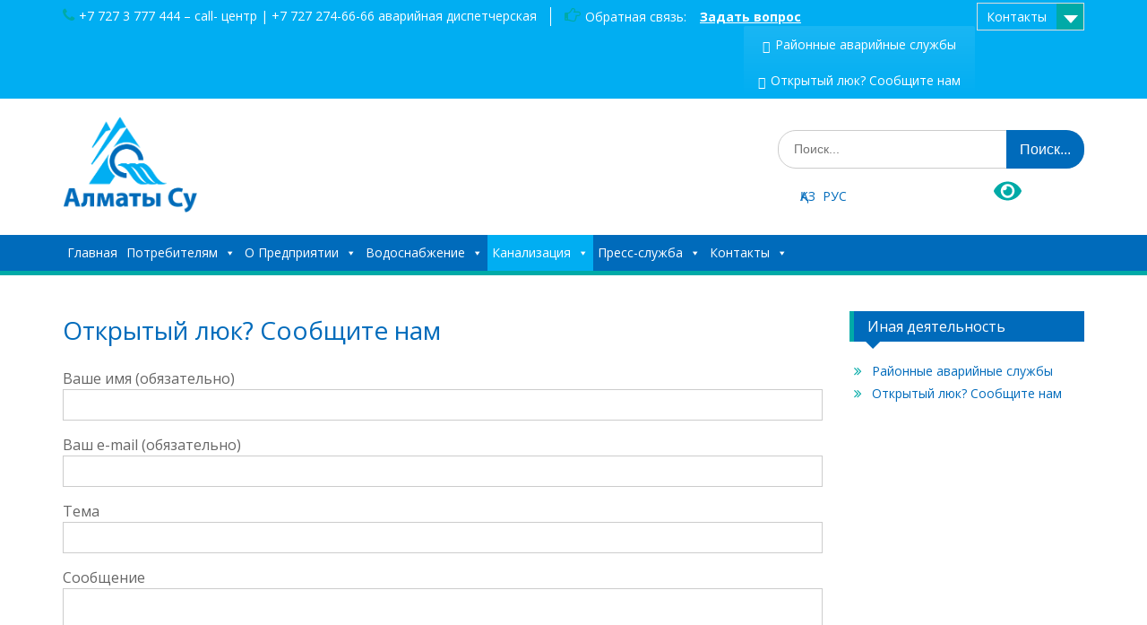

--- FILE ---
content_type: text/html; charset=UTF-8
request_url: https://almatysu.kz/?page_id=668&lang=ru
body_size: 11750
content:
<!DOCTYPE html> <html lang="ru-RU"><head>
	    <meta charset="UTF-8">
    <meta name="viewport" content="width=device-width, initial-scale=1">
    <link rel="profile" href="http://gmpg.org/xfn/11">
    <link rel="pingback" href="https://almatysu.kz/xmlrpc.php">
    
<title>Открытый люк? Сообщите нам</title>
<meta name='robots' content='max-image-preview:large' />
<link rel='dns-prefetch' href='//fonts.googleapis.com' />
<link rel='dns-prefetch' href='//s.w.org' />
<link rel="alternate" type="application/rss+xml" title=" &raquo; Лента" href="https://almatysu.kz/?feed=rss2&#038;lang=ru" />
<link rel="alternate" type="application/rss+xml" title=" &raquo; Лента комментариев" href="https://almatysu.kz/?feed=comments-rss2&#038;lang=ru" />
		<script type="text/javascript">
			window._wpemojiSettings = {"baseUrl":"https:\/\/s.w.org\/images\/core\/emoji\/13.1.0\/72x72\/","ext":".png","svgUrl":"https:\/\/s.w.org\/images\/core\/emoji\/13.1.0\/svg\/","svgExt":".svg","source":{"concatemoji":"https:\/\/almatysu.kz\/wp-includes\/js\/wp-emoji-release.min.js?ver=5.8.12"}};
			!function(e,a,t){var n,r,o,i=a.createElement("canvas"),p=i.getContext&&i.getContext("2d");function s(e,t){var a=String.fromCharCode;p.clearRect(0,0,i.width,i.height),p.fillText(a.apply(this,e),0,0);e=i.toDataURL();return p.clearRect(0,0,i.width,i.height),p.fillText(a.apply(this,t),0,0),e===i.toDataURL()}function c(e){var t=a.createElement("script");t.src=e,t.defer=t.type="text/javascript",a.getElementsByTagName("head")[0].appendChild(t)}for(o=Array("flag","emoji"),t.supports={everything:!0,everythingExceptFlag:!0},r=0;r<o.length;r++)t.supports[o[r]]=function(e){if(!p||!p.fillText)return!1;switch(p.textBaseline="top",p.font="600 32px Arial",e){case"flag":return s([127987,65039,8205,9895,65039],[127987,65039,8203,9895,65039])?!1:!s([55356,56826,55356,56819],[55356,56826,8203,55356,56819])&&!s([55356,57332,56128,56423,56128,56418,56128,56421,56128,56430,56128,56423,56128,56447],[55356,57332,8203,56128,56423,8203,56128,56418,8203,56128,56421,8203,56128,56430,8203,56128,56423,8203,56128,56447]);case"emoji":return!s([10084,65039,8205,55357,56613],[10084,65039,8203,55357,56613])}return!1}(o[r]),t.supports.everything=t.supports.everything&&t.supports[o[r]],"flag"!==o[r]&&(t.supports.everythingExceptFlag=t.supports.everythingExceptFlag&&t.supports[o[r]]);t.supports.everythingExceptFlag=t.supports.everythingExceptFlag&&!t.supports.flag,t.DOMReady=!1,t.readyCallback=function(){t.DOMReady=!0},t.supports.everything||(n=function(){t.readyCallback()},a.addEventListener?(a.addEventListener("DOMContentLoaded",n,!1),e.addEventListener("load",n,!1)):(e.attachEvent("onload",n),a.attachEvent("onreadystatechange",function(){"complete"===a.readyState&&t.readyCallback()})),(n=t.source||{}).concatemoji?c(n.concatemoji):n.wpemoji&&n.twemoji&&(c(n.twemoji),c(n.wpemoji)))}(window,document,window._wpemojiSettings);
		</script>
		<style type="text/css">
img.wp-smiley,
img.emoji {
	display: inline !important;
	border: none !important;
	box-shadow: none !important;
	height: 1em !important;
	width: 1em !important;
	margin: 0 .07em !important;
	vertical-align: -0.1em !important;
	background: none !important;
	padding: 0 !important;
}
</style>
	<link rel='stylesheet' id='wp-block-library-css'  href='https://almatysu.kz/wp-includes/css/dist/block-library/style.min.css?ver=5.8.12' type='text/css' media='all' />
<style id='wp-block-library-theme-inline-css' type='text/css'>
#start-resizable-editor-section{display:none}.wp-block-audio figcaption{color:#555;font-size:13px;text-align:center}.is-dark-theme .wp-block-audio figcaption{color:hsla(0,0%,100%,.65)}.wp-block-code{font-family:Menlo,Consolas,monaco,monospace;color:#1e1e1e;padding:.8em 1em;border:1px solid #ddd;border-radius:4px}.wp-block-embed figcaption{color:#555;font-size:13px;text-align:center}.is-dark-theme .wp-block-embed figcaption{color:hsla(0,0%,100%,.65)}.blocks-gallery-caption{color:#555;font-size:13px;text-align:center}.is-dark-theme .blocks-gallery-caption{color:hsla(0,0%,100%,.65)}.wp-block-image figcaption{color:#555;font-size:13px;text-align:center}.is-dark-theme .wp-block-image figcaption{color:hsla(0,0%,100%,.65)}.wp-block-pullquote{border-top:4px solid;border-bottom:4px solid;margin-bottom:1.75em;color:currentColor}.wp-block-pullquote__citation,.wp-block-pullquote cite,.wp-block-pullquote footer{color:currentColor;text-transform:uppercase;font-size:.8125em;font-style:normal}.wp-block-quote{border-left:.25em solid;margin:0 0 1.75em;padding-left:1em}.wp-block-quote cite,.wp-block-quote footer{color:currentColor;font-size:.8125em;position:relative;font-style:normal}.wp-block-quote.has-text-align-right{border-left:none;border-right:.25em solid;padding-left:0;padding-right:1em}.wp-block-quote.has-text-align-center{border:none;padding-left:0}.wp-block-quote.is-large,.wp-block-quote.is-style-large{border:none}.wp-block-search .wp-block-search__label{font-weight:700}.wp-block-group.has-background{padding:1.25em 2.375em;margin-top:0;margin-bottom:0}.wp-block-separator{border:none;border-bottom:2px solid;margin-left:auto;margin-right:auto;opacity:.4}.wp-block-separator:not(.is-style-wide):not(.is-style-dots){width:100px}.wp-block-separator.has-background:not(.is-style-dots){border-bottom:none;height:1px}.wp-block-separator.has-background:not(.is-style-wide):not(.is-style-dots){height:2px}.wp-block-table thead{border-bottom:3px solid}.wp-block-table tfoot{border-top:3px solid}.wp-block-table td,.wp-block-table th{padding:.5em;border:1px solid;word-break:normal}.wp-block-table figcaption{color:#555;font-size:13px;text-align:center}.is-dark-theme .wp-block-table figcaption{color:hsla(0,0%,100%,.65)}.wp-block-video figcaption{color:#555;font-size:13px;text-align:center}.is-dark-theme .wp-block-video figcaption{color:hsla(0,0%,100%,.65)}.wp-block-template-part.has-background{padding:1.25em 2.375em;margin-top:0;margin-bottom:0}#end-resizable-editor-section{display:none}
</style>
<link rel='stylesheet' id='contact-form-7-css'  href='https://almatysu.kz/wp-content/plugins/contact-form-7/includes/css/styles.css?ver=5.4.2' type='text/css' media='all' />
<style id='contact-form-7-inline-css' type='text/css'>
.wpcf7 .wpcf7-recaptcha iframe {margin-bottom: 0;}.wpcf7 .wpcf7-recaptcha[data-align="center"] > div {margin: 0 auto;}.wpcf7 .wpcf7-recaptcha[data-align="right"] > div {margin: 0 0 0 auto;}
</style>
<link rel='stylesheet' id='megamenu-css'  href='https://almatysu.kz/wp-content/uploads/maxmegamenu/style.css?ver=90e6e8' type='text/css' media='all' />
<link rel='stylesheet' id='dashicons-css'  href='https://almatysu.kz/wp-includes/css/dashicons.min.css?ver=5.8.12' type='text/css' media='all' />
<link rel='stylesheet' id='fontawesome-css'  href='https://almatysu.kz/wp-content/themes/education-hub/third-party/font-awesome/css/font-awesome.min.css?ver=4.7.0' type='text/css' media='all' />
<link rel='stylesheet' id='education-hub-google-fonts-css'  href='//fonts.googleapis.com/css?family=Open+Sans%3A600%2C400%2C400italic%2C300%2C100%2C700%7CMerriweather+Sans%3A400%2C700&#038;ver=5.8.12' type='text/css' media='all' />
<link rel='stylesheet' id='education-hub-style-css'  href='https://almatysu.kz/wp-content/themes/education-hub/style.css?ver=2.4' type='text/css' media='all' />
<link rel='stylesheet' id='education-hub-block-style-css'  href='https://almatysu.kz/wp-content/themes/education-hub/css/blocks.css?ver=20201208' type='text/css' media='all' />
<link rel='stylesheet' id='bvi-styles-css'  href='https://almatysu.kz/wp-content/plugins/button-visually-impaired/assets/css/bvi.min.css?ver=2.3.0' type='text/css' media='all' />
<style id='bvi-styles-inline-css' type='text/css'>

			.bvi-widget,
			.bvi-shortcode a,
			.bvi-widget a, 
			.bvi-shortcode {
				color: #00aaa7;
				background-color: #ffffff;
			}
			.bvi-widget .bvi-svg-eye,
			.bvi-shortcode .bvi-svg-eye {
			    display: inline-block;
                overflow: visible;
                width: 1.125em;
                height: 1em;
                font-size: 2em;
                vertical-align: middle;
			}
			.bvi-widget,
			.bvi-shortcode {
			    -webkit-transition: background-color .2s ease-out;
			    transition: background-color .2s ease-out;
			    cursor: pointer;
			    border-radius: 2px;
			    display: inline-block;
			    padding: 5px 10px;
			    vertical-align: middle;
			    text-decoration: none;
			}
</style>
<script type='text/javascript' src='https://almatysu.kz/wp-includes/js/jquery/jquery.min.js?ver=3.6.0' id='jquery-core-js'></script>
<script type='text/javascript' src='https://almatysu.kz/wp-includes/js/jquery/jquery-migrate.min.js?ver=3.3.2' id='jquery-migrate-js'></script>
<link rel="https://api.w.org/" href="https://almatysu.kz/index.php?rest_route=/" /><link rel="alternate" type="application/json" href="https://almatysu.kz/index.php?rest_route=/wp/v2/pages/668" /><link rel="EditURI" type="application/rsd+xml" title="RSD" href="https://almatysu.kz/xmlrpc.php?rsd" />
<link rel="wlwmanifest" type="application/wlwmanifest+xml" href="https://almatysu.kz/wp-includes/wlwmanifest.xml" /> 
<meta name="generator" content="WordPress 5.8.12" />
<link rel="canonical" href="https://almatysu.kz/?page_id=668&#038;lang=ru" />
<link rel='shortlink' href='https://almatysu.kz/?p=668' />
<link rel="alternate" type="application/json+oembed" href="https://almatysu.kz/index.php?rest_route=%2Foembed%2F1.0%2Fembed&#038;url=https%3A%2F%2Falmatysu.kz%2F%3Fpage_id%3D668%26lang%3Dru" />
<link rel="alternate" type="text/xml+oembed" href="https://almatysu.kz/index.php?rest_route=%2Foembed%2F1.0%2Fembed&#038;url=https%3A%2F%2Falmatysu.kz%2F%3Fpage_id%3D668%26lang%3Dru&#038;format=xml" />
<style type="text/css">
.qtranxs_flag_KK {background-image: url(https://almatysu.kz/wp-content/plugins/qtranslate-x/flags/kz.png); background-repeat: no-repeat;}
.qtranxs_flag_ru {background-image: url(https://almatysu.kz/wp-content/plugins/qtranslate-x/flags/ru.png); background-repeat: no-repeat;}
</style>
<link hreflang="KK" href="https://almatysu.kz/?page_id=668&lang=KK" rel="alternate" />
<link hreflang="ru" href="https://almatysu.kz/?page_id=668&lang=ru" rel="alternate" />
<link hreflang="x-default" href="https://almatysu.kz/?page_id=668&lang=ru" rel="alternate" />
<meta name="generator" content="qTranslate-X 3.4.6.8" />

<!-- BEGIN recaptcha, injected by plugin wp-recaptcha-integration  -->

<!-- END recaptcha -->
<style type="text/css" id="custom-background-css">
body.custom-background { background-color: #ffffff; }
</style>
			<style type="text/css" id="wp-custom-css">
			*, *:before, *:after {
  box-sizing: border-box; /*ne zaboravit koristit*/
}

.grid {
 
}
/*kad se mijenja viewport nasi blokovi se pomicu .koristit em-ove a ne piksele jer su px fiksni,pa kad zumiramo poremetise.*/
@media all and (min-width: 40em) {
  .grid {
  }
}

.block-content {
  color: white;
text-align:center;
}

@media all and (min-width: 40em) {
  .block {
    float: left;
    width: 50%;
  }
}
@media all and (min-width: 60em) {
  .block {
    float: left;  /*visak jer se presjecaju medai queries*/
    width: 33.3%;
  }
}
@media all and (min-width: 80em) {
  .block {
    float: left;
    width: 33.3%;
  }
}

			#language-chooser{
				list-style: none;
			}
			.qtrans_language_chooser li { float:left; margin-right:8px }
			.language-chooser li{
				float:left;
				margin-right:8px;
			}
			.language-chooser-text li {
				/* float:left; */
				margin-right:8px;
			}
			.qtranxs_language_chooser li{
				/* float:left; */
				margin-right:8px;
			}
		</style>
		<style type="text/css">/** Mega Menu CSS: fs **/</style>
</head>

<body class="page-template-default page page-id-668 page-child parent-pageid-464 custom-background wp-custom-logo wp-embed-responsive mega-menu-primary mega-menu-social site-layout-fluid global-layout-right-sidebar">

	
	    <div id="page" class="container hfeed site">
    <a class="skip-link screen-reader-text" href="#content">Skip to content</a>
    	<div id="tophead">
		<div class="container">
			<div id="quick-contact">
									<ul>
													<li class="quick-call"><a href="tel:7727377744477272746666">+7 727 3 777 444 – call- центр | +7 727 274-66-66 аварийная диспетчерская</a></li>
																	</ul>
				
									<div class="top-news border-left">
												<span class="top-news-title">
															Обратная связь:													</span>
																			<a href="https://almatysu.kz/?page_id=406">Задать вопрос							</a>
											</div>
							</div>

							<div class="quick-links">
					<a href="#" class="links-btn">Контакты</a>
					<ul><li class="page_item page-item-2941"><a href="https://almatysu.kz/?page_id=2941&#038;lang=ru">#2941 (без названия)</a></li>
<li class="page_item page-item-2128"><a href="https://almatysu.kz/?page_id=2128&#038;lang=ru">404</a></li>
</ul>				</div>
			
							<div class="header-social-wrapper">
					<div class="widget education_hub_widget_social"><div id="mega-menu-wrap-social" class="mega-menu-wrap"><div class="mega-menu-toggle"><div class="mega-toggle-blocks-left"></div><div class="mega-toggle-blocks-center"></div><div class="mega-toggle-blocks-right"><div class='mega-toggle-block mega-menu-toggle-block mega-toggle-block-1' id='mega-toggle-block-1' tabindex='0'><span class='mega-toggle-label' role='button' aria-expanded='false'><span class='mega-toggle-label-closed'>MENU</span><span class='mega-toggle-label-open'>MENU</span></span></div></div></div><ul id="mega-menu-social" class="mega-menu max-mega-menu mega-menu-horizontal mega-no-js" data-event="hover_intent" data-effect="fade_up" data-effect-speed="200" data-effect-mobile="disabled" data-effect-speed-mobile="0" data-mobile-force-width="false" data-second-click="go" data-document-click="collapse" data-vertical-behaviour="standard" data-breakpoint="600" data-unbind="true" data-mobile-state="collapse_all" data-hover-intent-timeout="300" data-hover-intent-interval="100"><li class='mega-menu-item mega-menu-item-type-post_type mega-menu-item-object-page mega-align-bottom-left mega-menu-flyout mega-menu-item-2126' id='mega-menu-item-2126'><a class="mega-menu-link" href="https://almatysu.kz/?page_id=580&#038;lang=ru" tabindex="0">Районные аварийные службы</a></li><li class='mega-menu-item mega-menu-item-type-post_type mega-menu-item-object-page mega-current-menu-item mega-page_item mega-page-item-668 mega-current_page_item mega-align-bottom-left mega-menu-flyout mega-menu-item-2127' id='mega-menu-item-2127'><a class="mega-menu-link" href="https://almatysu.kz/?page_id=668&#038;lang=ru" tabindex="0">Открытый люк? Сообщите нам</a></li></ul></div></div>				</div><!-- .header-social-wrapper -->
			
		</div> <!-- .container -->
	</div><!--  #tophead -->

	<header id="masthead" class="site-header" role="banner"><div class="container">			    <div class="site-branding">

		    <a href="https://almatysu.kz/" class="custom-logo-link" rel="home"><img width="1331" height="949" src="https://almatysu.kz/wp-content/uploads/2021/09/cropped-almatysu_logo.png" class="custom-logo" alt="" srcset="https://almatysu.kz/wp-content/uploads/2021/09/cropped-almatysu_logo.png 1331w, https://almatysu.kz/wp-content/uploads/2021/09/cropped-almatysu_logo-300x214.png 300w, https://almatysu.kz/wp-content/uploads/2021/09/cropped-almatysu_logo-768x548.png 768w, https://almatysu.kz/wp-content/uploads/2021/09/cropped-almatysu_logo-1024x730.png 1024w, https://almatysu.kz/wp-content/uploads/2021/09/cropped-almatysu_logo-360x257.png 360w" sizes="(max-width: 1331px) 100vw, 1331px" /></a>
										        <div id="site-identity">
					            	              <p class="site-title"><a href="https://almatysu.kz/" rel="home"></a></p>
	            				
					            <p class="site-description"></p>
					        </div><!-- #site-identity -->
			
	    </div><!-- .site-branding -->

	    	    		    <div class="search-section">
		    	<form role="search" method="get" class="search-form" action="https://almatysu.kz/">
	      <label>
	        <span class="screen-reader-text">Search for:</span>
	        <input type="search" class="search-field" placeholder="Поиск..." value="" name="s" title="Search for:" />
	      </label>
	      <input type="submit" class="search-submit" value="Поиск..." />
	    </form>				<div id ="lang_and_bvi">
					<div style="width: 100%; margin-top: 5px;   text-align: center;  vertical-align: middle;  display: inline-table;"> 
						<div style="width: 50%; float: left; display: inline-block;   vertical-align: middle;">
							<span style="font-size:14px;">
<ul class="language-chooser language-chooser-text qtranxs_language_chooser" id="language-chooser">
<li class="lang-KK"><a href="https://almatysu.kz/?page_id=668&lang=KK" hreflang="KK" title="ҚАЗ (KK)" class="qtranxs_text qtranxs_text_KK"><span>ҚАЗ</span></a></li>
<li class="lang-ru active"><a href="https://almatysu.kz/?page_id=668&lang=ru" hreflang="ru" title="РУС (ru)" class="qtranxs_text qtranxs_text_ru"><span>РУС</span></a></li>
</ul><div class="qtranxs_widget_end"></div>
</span>
						</div>
						<div style="width: 50%;  display: inline-block; vertical-align: text-top;">
							<div class="bvi-shortcode"><a href="#" class="bvi-open"><svg aria-hidden="true" focusable="false" role="img" xmlns="http://www.w3.org/2000/svg" viewBox="0 0 576 512" class="bvi-svg-eye"><path fill="currentColor" d="M572.52 241.4C518.29 135.59 410.93 64 288 64S57.68 135.64 3.48 241.41a32.35 32.35 0 0 0 0 29.19C57.71 376.41 165.07 448 288 448s230.32-71.64 284.52-177.41a32.35 32.35 0 0 0 0-29.19zM288 400a144 144 0 1 1 144-144 143.93 143.93 0 0 1-144 144zm0-240a95.31 95.31 0 0 0-25.31 3.79 47.85 47.85 0 0 1-66.9 66.9A95.78 95.78 0 1 0 288 160z" class="bvi-svg-eye"></path></svg></a></div>						</div>
					</div>
		    	</div>
			</div>
	    
        </div><!-- .container --></header><!-- #masthead -->    <div id="main-nav" class="clear-fix">
        <div class="container">
        <nav id="site-navigation" class="main-navigation" role="navigation">
          <button class="menu-toggle" aria-controls="primary-menu" aria-expanded="false">
          	<i class="fa fa-bars"></i>
          	<i class="fa fa-close"></i>
			Menu</button>
            <div class="wrap-menu-content">
				<div id="mega-menu-wrap-primary" class="mega-menu-wrap"><div class="mega-menu-toggle"><div class="mega-toggle-blocks-left"></div><div class="mega-toggle-blocks-center"></div><div class="mega-toggle-blocks-right"><div class='mega-toggle-block mega-menu-toggle-block mega-toggle-block-1' id='mega-toggle-block-1' tabindex='0'><span class='mega-toggle-label' role='button' aria-expanded='false'><span class='mega-toggle-label-closed'>Мәзір</span><span class='mega-toggle-label-open'>Мәзір</span></span></div></div></div><ul id="mega-menu-primary" class="mega-menu max-mega-menu mega-menu-horizontal mega-no-js" data-event="hover" data-effect="fade_up" data-effect-speed="200" data-effect-mobile="disabled" data-effect-speed-mobile="0" data-panel-width="html" data-mobile-force-width="false" data-second-click="go" data-document-click="collapse" data-vertical-behaviour="standard" data-breakpoint="600" data-unbind="true" data-mobile-state="collapse_all" data-hover-intent-timeout="300" data-hover-intent-interval="100"><li class='mega-menu-item mega-menu-item-type-post_type mega-menu-item-object-page mega-menu-item-home mega-align-bottom-left mega-menu-flyout mega-menu-item-2210' id='mega-menu-item-2210'><a class="mega-menu-link" href="https://almatysu.kz/?lang=ru" tabindex="0">Главная</a></li><li class='mega-menu-item mega-menu-item-type-post_type mega-menu-item-object-page mega-menu-item-has-children mega-align-bottom-left mega-menu-flyout mega-menu-item-216' id='mega-menu-item-216'><a class="mega-menu-link" href="https://almatysu.kz/?page_id=215&#038;lang=ru" aria-haspopup="true" aria-expanded="false" tabindex="0">Потребителям<span class="mega-indicator"></span></a>
<ul class="mega-sub-menu">
<li class='mega-menu-item mega-menu-item-type-post_type mega-menu-item-object-page mega-menu-item-748' id='mega-menu-item-748'><a class="mega-menu-link" href="https://almatysu.kz/?page_id=738&#038;lang=ru">Тарифы</a></li><li class='mega-menu-item mega-menu-item-type-post_type mega-menu-item-object-page mega-menu-item-543' id='mega-menu-item-543'><a class="mega-menu-link" href="https://almatysu.kz/?page_id=542&#038;lang=ru">Все о счетчиках</a></li><li class='mega-menu-item mega-menu-item-type-post_type mega-menu-item-object-page mega-menu-item-746' id='mega-menu-item-746'><a class="mega-menu-link" href="https://almatysu.kz/?page_id=744&#038;lang=ru">Подключение к сетям</a></li><li class='mega-menu-item mega-menu-item-type-post_type mega-menu-item-object-page mega-menu-item-950' id='mega-menu-item-950'><a class="mega-menu-link" href="https://almatysu.kz/?page_id=885&#038;lang=ru">QR код для ПУ</a></li><li class='mega-menu-item mega-menu-item-type-post_type mega-menu-item-object-page mega-menu-item-688' id='mega-menu-item-688'><a class="mega-menu-link" href="https://almatysu.kz/?page_id=659&#038;lang=ru">Передать показания счетчика</a></li><li class='mega-menu-item mega-menu-item-type-post_type mega-menu-item-object-page mega-menu-item-689' id='mega-menu-item-689'><a class="mega-menu-link" href="https://almatysu.kz/?page_id=595&#038;lang=ru">Центры по обслуживанию потребителей</a></li><li class='mega-menu-item mega-menu-item-type-post_type mega-menu-item-object-page mega-menu-item-474' id='mega-menu-item-474'><a class="mega-menu-link" href="https://almatysu.kz/?page_id=473&#038;lang=ru">Как заключить договор</a></li><li class='mega-menu-item mega-menu-item-type-post_type mega-menu-item-object-page mega-menu-item-477' id='mega-menu-item-477'><a class="mega-menu-link" href="https://almatysu.kz/?page_id=476&#038;lang=ru">Заключение  договора</a></li><li class='mega-menu-item mega-menu-item-type-post_type mega-menu-item-object-page mega-menu-item-2986' id='mega-menu-item-2986'><a class="mega-menu-link" href="https://almatysu.kz/?page_id=2983&#038;lang=ru">Переоформление и оформление лицевых счетов в многоквартирных жилых домах.</a></li></ul>
</li><li class='mega-menu-item mega-menu-item-type-post_type mega-menu-item-object-page mega-menu-item-has-children mega-align-bottom-left mega-menu-flyout mega-menu-item-468' id='mega-menu-item-468'><a class="mega-menu-link" href="https://almatysu.kz/?page_id=467&#038;lang=ru" aria-haspopup="true" aria-expanded="false" tabindex="0">О Предприятии<span class="mega-indicator"></span></a>
<ul class="mega-sub-menu">
<li class='mega-menu-item mega-menu-item-type-post_type mega-menu-item-object-page mega-menu-item-3945' id='mega-menu-item-3945'><a class="mega-menu-link" href="https://almatysu.kz/?page_id=3943&#038;lang=ru">Администрация</a></li><li class='mega-menu-item mega-menu-item-type-post_type mega-menu-item-object-page mega-menu-item-3990' id='mega-menu-item-3990'><a class="mega-menu-link" href="https://almatysu.kz/?page_id=3986&#038;lang=ru">История Водоканала</a></li><li class='mega-menu-item mega-menu-item-type-post_type mega-menu-item-object-page mega-menu-item-4160' id='mega-menu-item-4160'><a class="mega-menu-link" href="https://almatysu.kz/?page_id=4158&#038;lang=ru">Желтоқсан тұлғалары</a></li><li class='mega-menu-item mega-menu-item-type-post_type mega-menu-item-object-page mega-menu-item-1337' id='mega-menu-item-1337'><a class="mega-menu-link" href="https://almatysu.kz/?page_id=1335&#038;lang=ru">Устав</a></li><li class='mega-menu-item mega-menu-item-type-post_type mega-menu-item-object-page mega-menu-item-2831' id='mega-menu-item-2831'><a class="mega-menu-link" href="https://almatysu.kz/?page_id=2826&#038;lang=ru">Вакансии</a></li><li class='mega-menu-item mega-menu-item-type-post_type mega-menu-item-object-page mega-menu-item-943' id='mega-menu-item-943'><a class="mega-menu-link" href="https://almatysu.kz/?page_id=940&#038;lang=ru">Список НПА</a></li><li class='mega-menu-item mega-menu-item-type-post_type mega-menu-item-object-page mega-menu-item-949' id='mega-menu-item-949'><a class="mega-menu-link" href="https://almatysu.kz/?page_id=869&#038;lang=ru">Госзакупки</a></li><li class='mega-menu-item mega-menu-item-type-post_type mega-menu-item-object-page mega-menu-item-2221' id='mega-menu-item-2221'><a class="mega-menu-link" href="https://almatysu.kz/?page_id=889&#038;lang=ru">Отчеты о деятельности</a></li><li class='mega-menu-item mega-menu-item-type-post_type mega-menu-item-object-page mega-menu-item-1397' id='mega-menu-item-1397'><a class="mega-menu-link" href="https://almatysu.kz/?page_id=1393&#038;lang=ru">Противодействие коррупции</a></li></ul>
</li><li class='mega-menu-item mega-menu-item-type-post_type mega-menu-item-object-page mega-menu-item-has-children mega-align-bottom-left mega-menu-flyout mega-menu-item-415' id='mega-menu-item-415'><a class="mega-menu-link" href="https://almatysu.kz/?page_id=2&#038;lang=ru" aria-haspopup="true" aria-expanded="false" tabindex="0">Водоснабжение<span class="mega-indicator"></span></a>
<ul class="mega-sub-menu">
<li class='mega-menu-item mega-menu-item-type-post_type mega-menu-item-object-page mega-menu-item-691' id='mega-menu-item-691'><a class="mega-menu-link" href="https://almatysu.kz/?page_id=661&#038;lang=ru">Источники водоснабжения</a></li><li class='mega-menu-item mega-menu-item-type-post_type mega-menu-item-object-page mega-menu-item-781' id='mega-menu-item-781'><a class="mega-menu-link" href="https://almatysu.kz/?page_id=774&#038;lang=ru">Обеззараживание воды</a></li><li class='mega-menu-item mega-menu-item-type-post_type mega-menu-item-object-page mega-menu-item-780' id='mega-menu-item-780'><a class="mega-menu-link" href="https://almatysu.kz/?page_id=777&#038;lang=ru">Контроль качества воды</a></li></ul>
</li><li class='mega-menu-item mega-menu-item-type-post_type mega-menu-item-object-page mega-current-page-ancestor mega-current-menu-ancestor mega-current-menu-parent mega-current-page-parent mega-current_page_parent mega-current_page_ancestor mega-menu-item-has-children mega-align-bottom-left mega-menu-flyout mega-menu-item-465' id='mega-menu-item-465'><a class="mega-menu-link" href="https://almatysu.kz/?page_id=464&#038;lang=ru" aria-haspopup="true" aria-expanded="false" tabindex="0">Канализация<span class="mega-indicator"></span></a>
<ul class="mega-sub-menu">
<li class='mega-menu-item mega-menu-item-type-post_type mega-menu-item-object-page mega-menu-item-782' id='mega-menu-item-782'><a class="mega-menu-link" href="https://almatysu.kz/?page_id=767&#038;lang=ru">Сети канализации</a></li><li class='mega-menu-item mega-menu-item-type-post_type mega-menu-item-object-page mega-menu-item-2280' id='mega-menu-item-2280'><a class="mega-menu-link" href="https://almatysu.kz/?page_id=2279&#038;lang=ru">История канализации Алматы</a></li><li class='mega-menu-item mega-menu-item-type-post_type mega-menu-item-object-page mega-menu-item-486' id='mega-menu-item-486'><a class="mega-menu-link" href="https://almatysu.kz/?page_id=481&#038;lang=ru">Очистка стоков</a></li><li class='mega-menu-item mega-menu-item-type-post_type mega-menu-item-object-page mega-current-menu-item mega-page_item mega-page-item-668 mega-current_page_item mega-hide-arrow mega-menu-item-690' id='mega-menu-item-690'><a class="mega-menu-link" href="https://almatysu.kz/?page_id=668&#038;lang=ru">Открытый люк? Сообщите нам</a></li><li class='mega-menu-item mega-menu-item-type-post_type mega-menu-item-object-page mega-menu-item-783' id='mega-menu-item-783'><a class="mega-menu-link" href="https://almatysu.kz/?page_id=761&#038;lang=ru">Канализационные очистные сооружения</a></li><li class='mega-menu-item mega-menu-item-type-post_type mega-menu-item-object-page mega-menu-item-485' id='mega-menu-item-485'><a class="mega-menu-link" href="https://almatysu.kz/?page_id=483&#038;lang=ru">Накопители сточных вод</a></li></ul>
</li><li class='mega-menu-item mega-menu-item-type-post_type mega-menu-item-object-page mega-menu-item-has-children mega-align-bottom-left mega-menu-flyout mega-menu-item-471' id='mega-menu-item-471'><a class="mega-menu-link" href="https://almatysu.kz/?page_id=470&#038;lang=ru" aria-haspopup="true" aria-expanded="false" tabindex="0">Пресс-служба<span class="mega-indicator"></span></a>
<ul class="mega-sub-menu">
<li class='mega-menu-item mega-menu-item-type-post_type mega-menu-item-object-page mega-menu-item-2313' id='mega-menu-item-2313'><a class="mega-menu-link" href="https://almatysu.kz/?page_id=2306&#038;lang=ru">Видео галерея</a></li><li class='mega-menu-item mega-menu-item-type-post_type mega-menu-item-object-page mega-menu-item-has-children mega-menu-item-2295' id='mega-menu-item-2295'><a class="mega-menu-link" href="https://almatysu.kz/?page_id=2294&#038;lang=ru" aria-haspopup="true" aria-expanded="false">Все о воде и канализации<span class="mega-indicator"></span></a>
	<ul class="mega-sub-menu">
<li class='mega-menu-item mega-menu-item-type-post_type mega-menu-item-object-page mega-menu-item-2237' id='mega-menu-item-2237'><a class="mega-menu-link" href="https://almatysu.kz/?page_id=2236&#038;lang=ru">Водоснабжение Алматы</a></li><li class='mega-menu-item mega-menu-item-type-post_type mega-menu-item-object-page mega-menu-item-2245' id='mega-menu-item-2245'><a class="mega-menu-link" href="https://almatysu.kz/?page_id=2239&#038;lang=ru">Как микробы очищают стоки</a></li><li class='mega-menu-item mega-menu-item-type-post_type mega-menu-item-object-page mega-menu-item-2248' id='mega-menu-item-2248'><a class="mega-menu-link" href="https://almatysu.kz/?page_id=2246&#038;lang=ru">Канализационные насосные станции</a></li><li class='mega-menu-item mega-menu-item-type-post_type mega-menu-item-object-page mega-menu-item-2251' id='mega-menu-item-2251'><a class="mega-menu-link" href="https://almatysu.kz/?page_id=2250&#038;lang=ru">Телеинспекция</a></li><li class='mega-menu-item mega-menu-item-type-post_type mega-menu-item-object-page mega-menu-item-2254' id='mega-menu-item-2254'><a class="mega-menu-link" href="https://almatysu.kz/?page_id=2253&#038;lang=ru">Унитаз не помойное ведро</a></li><li class='mega-menu-item mega-menu-item-type-post_type mega-menu-item-object-page mega-menu-item-2257' id='mega-menu-item-2257'><a class="mega-menu-link" href="https://almatysu.kz/?page_id=2256&#038;lang=ru">О жесткости воды</a></li><li class='mega-menu-item mega-menu-item-type-post_type mega-menu-item-object-page mega-menu-item-2263' id='mega-menu-item-2263'><a class="mega-menu-link" href="https://almatysu.kz/?page_id=2262&#038;lang=ru">Почему промерзают водопроводы</a></li><li class='mega-menu-item mega-menu-item-type-post_type mega-menu-item-object-page mega-menu-item-2260' id='mega-menu-item-2260'><a class="mega-menu-link" href="https://almatysu.kz/?page_id=2259&#038;lang=ru">Судың кермектігі туралы</a></li><li class='mega-menu-item mega-menu-item-type-post_type mega-menu-item-object-page mega-menu-item-2266' id='mega-menu-item-2266'><a class="mega-menu-link" href="https://almatysu.kz/?page_id=2265&#038;lang=ru">ГОСы</a></li><li class='mega-menu-item mega-menu-item-type-post_type mega-menu-item-object-page mega-menu-item-2269' id='mega-menu-item-2269'><a class="mega-menu-link" href="https://almatysu.kz/?page_id=2268&#038;lang=ru">О работе участка канализационных сетей</a></li><li class='mega-menu-item mega-menu-item-type-post_type mega-menu-item-object-page mega-menu-item-2272' id='mega-menu-item-2272'><a class="mega-menu-link" href="https://almatysu.kz/?page_id=2271&#038;lang=ru">Эксплуатация водопроводных сетей</a></li><li class='mega-menu-item mega-menu-item-type-post_type mega-menu-item-object-page mega-menu-item-2275' id='mega-menu-item-2275'><a class="mega-menu-link" href="https://almatysu.kz/?page_id=2274&#038;lang=ru">Точки незаконного слива стоков.</a></li><li class='mega-menu-item mega-menu-item-type-post_type mega-menu-item-object-page mega-menu-item-2292' id='mega-menu-item-2292'><a class="mega-menu-link" href="https://almatysu.kz/?page_id=2291&#038;lang=ru">Качество питьевой воды</a></li><li class='mega-menu-item mega-menu-item-type-post_type mega-menu-item-object-page mega-menu-item-2289' id='mega-menu-item-2289'><a class="mega-menu-link" href="https://almatysu.kz/?page_id=2288&#038;lang=ru">Куда уходят стоки? О системе канализации Алматы</a></li>	</ul>
</li><li class='mega-menu-item mega-menu-item-type-taxonomy mega-menu-item-object-category mega-menu-item-846' id='mega-menu-item-846'><a class="mega-menu-link" href="https://almatysu.kz/?cat=1&#038;lang=ru">Новости</a></li><li class='mega-menu-item mega-menu-item-type-post_type mega-menu-item-object-page mega-menu-item-407' id='mega-menu-item-407'><a class="mega-menu-link" href="https://almatysu.kz/?page_id=406&#038;lang=ru">Задать вопрос</a></li></ul>
</li><li class='mega-menu-item mega-menu-item-type-post_type mega-menu-item-object-page mega-menu-item-has-children mega-align-bottom-left mega-menu-flyout mega-menu-item-219' id='mega-menu-item-219'><a class="mega-menu-link" href="https://almatysu.kz/?page_id=218&#038;lang=ru" aria-haspopup="true" aria-expanded="false" tabindex="0">Контакты<span class="mega-indicator"></span></a>
<ul class="mega-sub-menu">
<li class='mega-menu-item mega-menu-item-type-post_type mega-menu-item-object-page mega-menu-item-2135' id='mega-menu-item-2135'><a class="mega-menu-link" href="https://almatysu.kz/?page_id=580&#038;lang=ru">Районные аварийные службы</a></li><li class='mega-menu-item mega-menu-item-type-post_type mega-menu-item-object-page mega-menu-item-2136' id='mega-menu-item-2136'><a class="mega-menu-link" href="https://almatysu.kz/?page_id=595&#038;lang=ru">Центры по обслуживанию потребителей</a></li></ul>
</li></ul></div>            </div><!-- .menu-content -->
        </nav><!-- #site-navigation -->
       </div> <!-- .container -->
    </div> <!-- #main-nav -->
    
	<div id="content" class="site-content"><div class="container"><div class="inner-wrapper">    

	<div id="primary" class="content-area">
		<main id="main" class="site-main" role="main">

			
				
<article id="post-668" class="post-668 page type-page status-publish hentry">
	<header class="entry-header">
		<h1 class="entry-title">Открытый люк? Сообщите нам</h1>	</header><!-- .entry-header -->

	<div class="entry-content">
    		<div role="form" class="wpcf7" id="wpcf7-f667-p668-o1" lang="ru-RU" dir="ltr">
<div class="screen-reader-response"><p role="status" aria-live="polite" aria-atomic="true"></p> <ul></ul></div>
<form action="/?page_id=668&#038;lang=ru#wpcf7-f667-p668-o1" method="post" class="wpcf7-form init" novalidate="novalidate" data-status="init">
<div style="display: none;">
<input type="hidden" name="_wpcf7" value="667" />
<input type="hidden" name="_wpcf7_version" value="5.4.2" />
<input type="hidden" name="_wpcf7_locale" value="ru_RU" />
<input type="hidden" name="_wpcf7_unit_tag" value="wpcf7-f667-p668-o1" />
<input type="hidden" name="_wpcf7_container_post" value="668" />
<input type="hidden" name="_wpcf7_posted_data_hash" value="" />
<input type="hidden" name="_wpcf7_recaptcha_response" value="" />
</div>
<p><label> Ваше имя (обязательно)<br />
    <span class="wpcf7-form-control-wrap your-name"><input type="text" name="your-name" value="" size="40" class="wpcf7-form-control wpcf7-text wpcf7-validates-as-required" aria-required="true" aria-invalid="false" /></span> </label></p>
<p><label> Ваш e-mail (обязательно)<br />
    <span class="wpcf7-form-control-wrap your-email"><input type="email" name="your-email" value="" size="40" class="wpcf7-form-control wpcf7-text wpcf7-email wpcf7-validates-as-required wpcf7-validates-as-email" aria-required="true" aria-invalid="false" /></span> </label></p>
<p><label> Тема<br />
    <span class="wpcf7-form-control-wrap your-subject"><input type="text" name="your-subject" value="" size="40" class="wpcf7-form-control wpcf7-text" aria-invalid="false" /></span> </label></p>
<p><label> Сообщение<br />
    <span class="wpcf7-form-control-wrap your-message"><textarea name="your-message" cols="40" rows="10" class="wpcf7-form-control wpcf7-textarea" aria-invalid="false"></textarea></span> </label></p>
<span class="wpcf7-form-control-wrap recaptcha"><span data-sitekey="6LcWwI8cAAAAAEC05dEZ123N_VUy49ZCpWgeNJEr" class="wpcf7-form-control g-recaptcha wpcf7-recaptcha"></span>
<noscript>
	<div class="grecaptcha-noscript">
		<iframe src="https://www.google.com/recaptcha/api/fallback?k=6LcWwI8cAAAAAEC05dEZ123N_VUy49ZCpWgeNJEr" frameborder="0" scrolling="no" width="310" height="430">
		</iframe>
		<textarea name="g-recaptcha-response" rows="3" cols="40" placeholder="Ответ reCaptcha здесь">
		</textarea>
	</div>
</noscript>
</span>
<p><input type="submit" value="Отправить" class="wpcf7-form-control wpcf7-submit" /></p>
<div class="wpcf7-response-output" aria-hidden="true"></div></form></div>
			</div><!-- .entry-content -->

	<footer class="entry-footer">
			</footer><!-- .entry-footer -->
</article><!-- #post-## -->

				
			
		</main><!-- #main -->
	</div><!-- #primary -->

<div id="sidebar-primary" class="widget-area" role="complementary">
	    <aside id="nav_menu-2" class="widget widget_nav_menu"><h2 class="widget-title">Иная деятельность</h2><div class="menu-%d0%b8%d0%bd%d0%b0%d1%8f-%d0%b4%d0%b5%d1%8f%d1%82%d0%b5%d0%bb%d1%8c%d0%bd%d0%be%d1%81%d1%82%d1%8c-container"><ul id="menu-%d0%b8%d0%bd%d0%b0%d1%8f-%d0%b4%d0%b5%d1%8f%d1%82%d0%b5%d0%bb%d1%8c%d0%bd%d0%be%d1%81%d1%82%d1%8c" class="menu"><li id="menu-item-2126" class="menu-item menu-item-type-post_type menu-item-object-page menu-item-2126"><a href="https://almatysu.kz/?page_id=580&#038;lang=ru">Районные аварийные службы</a></li>
<li id="menu-item-2127" class="menu-item menu-item-type-post_type menu-item-object-page current-menu-item page_item page-item-668 current_page_item menu-item-2127"><a href="https://almatysu.kz/?page_id=668&#038;lang=ru" aria-current="page">Открытый люк? Сообщите нам</a></li>
</ul></div></aside>	</div><!-- #sidebar-primary -->


</div><!-- .inner-wrapper --></div><!-- .container --></div><!-- #content -->
	<footer id="colophon" class="site-footer" role="contentinfo"><div class="container">    
	    	    	      <div class="copyright">
	         © ГКП \&quot;АЛМАТЫ СУ\&quot;, 2006-2021	      </div><!-- .copyright -->
	    	    <div class="site-info">
	      <!--<a href="https://wordpress.org/">Proudly powered by WordPress</a>
	      <span class="sep"> | </span>
			Education Hub by <a href="https://wenthemes.com/" rel="designer" target="_blank">WEN Themes</a>	    </div>-->
<!-- .site-info -->
	    	</div><!-- .container --></footer><!-- #colophon -->
</div><!-- #page --><a href="#page" class="scrollup" id="btn-scrollup"><i class="fa fa-chevron-up"></i></a>

<!-- BEGIN recaptcha, injected by plugin wp-recaptcha-integration  -->
<script type="text/javascript">
				function get_form_submits(el){
					var form,current=el,ui,type,slice = Array.prototype.slice,self=this;
					this.submits=[];
					this.form=false;

					this.setEnabled=function(e){
						for ( var s=0;s<self.submits.length;s++ ) {
							if (e) self.submits[s].removeAttribute('disabled');
							else  self.submits[s].setAttribute('disabled','disabled');
						}
						return this;
					};
					while ( current && current.nodeName != 'BODY' && current.nodeName != 'FORM' ) {
						current = current.parentNode;
					}
					if ( !current || current.nodeName != 'FORM' )
						return false;
					this.form=current;
					ui=slice.call(this.form.getElementsByTagName('input')).concat(slice.call(this.form.getElementsByTagName('button')));
					for (var i = 0; i < ui.length; i++) if ( (type=ui[i].getAttribute('TYPE')) && type=='submit' ) this.submits.push(ui[i]);
					return this;
				}
				</script><script type="text/javascript">
		var recaptcha_widgets={};
		function wp_recaptchaLoadCallback(){
			try {
				grecaptcha;
			} catch(err){
				return;
			}
			var e = document.querySelectorAll ? document.querySelectorAll('.g-recaptcha:not(.wpcf7-form-control)') : document.getElementsByClassName('g-recaptcha'),
				form_submits;

			for (var i=0;i<e.length;i++) {
				(function(el){
					var form_submits = get_form_submits(el).setEnabled(false), wid;
					// check if captcha element is unrendered
					if ( ! el.childNodes.length) {
						wid = grecaptcha.render(el,{
							'sitekey':'6LcfuQElAAAAAGh_x3ZaFV2Fhbv4yIXz2tcop8VX',
							'theme':el.getAttribute('data-theme') || 'light'
							,
							'callback' : function(r){ get_form_submits(el).setEnabled(true); /* enable submit buttons */ }
						});
						el.setAttribute('data-widget-id',wid);
					} else {
						wid = el.getAttribute('data-widget-id');
						grecaptcha.reset(wid);
					}
				})(e[i]);
			}
		}

		// if jquery present re-render jquery/ajax loaded captcha elements
		if ( typeof jQuery !== 'undefined' )
			jQuery(document).ajaxComplete( function(evt,xhr,set){
				if( xhr.responseText && xhr.responseText.indexOf('6LcfuQElAAAAAGh_x3ZaFV2Fhbv4yIXz2tcop8VX') !== -1)
					wp_recaptchaLoadCallback();
			} );

		</script><script src="https://www.google.com/recaptcha/api.js?onload=wp_recaptchaLoadCallback&#038;render=explicit" async defer></script>
<!-- END recaptcha -->
<script type="text/javascript">!function(t,e){"use strict";function n(){if(!a){a=!0;for(var t=0;t<d.length;t++)d[t].fn.call(window,d[t].ctx);d=[]}}function o(){"complete"===document.readyState&&n()}t=t||"docReady",e=e||window;var d=[],a=!1,c=!1;e[t]=function(t,e){return a?void setTimeout(function(){t(e)},1):(d.push({fn:t,ctx:e}),void("complete"===document.readyState||!document.attachEvent&&"interactive"===document.readyState?setTimeout(n,1):c||(document.addEventListener?(document.addEventListener("DOMContentLoaded",n,!1),window.addEventListener("load",n,!1)):(document.attachEvent("onreadystatechange",o),window.attachEvent("onload",n)),c=!0)))}}("wpBruiserDocReady",window);
			(function(){var wpbrLoader = (function(){var g=document,b=g.createElement('script'),c=g.scripts[0];b.async=1;b.src='https://almatysu.kz/?gdbc-client=3.1.43-'+(new Date()).getTime();c.parentNode.insertBefore(b,c);});wpBruiserDocReady(wpbrLoader);window.onunload=function(){};window.addEventListener('pageshow',function(event){if(event.persisted){(typeof window.WPBruiserClient==='undefined')?wpbrLoader():window.WPBruiserClient.requestTokens();}},false);})();
</script><script type='text/javascript' src='https://almatysu.kz/wp-includes/js/dist/vendor/regenerator-runtime.min.js?ver=0.13.7' id='regenerator-runtime-js'></script>
<script type='text/javascript' src='https://almatysu.kz/wp-includes/js/dist/vendor/wp-polyfill.min.js?ver=3.15.0' id='wp-polyfill-js'></script>
<script type='text/javascript' id='contact-form-7-js-extra'>
/* <![CDATA[ */
var wpcf7 = {"api":{"root":"https:\/\/almatysu.kz\/index.php?rest_route=\/","namespace":"contact-form-7\/v1"},"cached":"1"};
/* ]]> */
</script>
<script type='text/javascript' src='https://almatysu.kz/wp-content/plugins/contact-form-7/includes/js/index.js?ver=5.4.2' id='contact-form-7-js'></script>
<script type='text/javascript' src='https://almatysu.kz/wp-content/themes/education-hub/js/skip-link-focus-fix.min.js?ver=20130115' id='education-hub-skip-link-focus-fix-js'></script>
<script type='text/javascript' src='https://almatysu.kz/wp-content/themes/education-hub/third-party/cycle2/js/jquery.cycle2.min.js?ver=2.1.6' id='cycle2-js'></script>
<script type='text/javascript' src='https://almatysu.kz/wp-content/themes/education-hub/js/custom.min.js?ver=1.0' id='education-hub-custom-js'></script>
<script type='text/javascript' id='education-hub-navigation-js-extra'>
/* <![CDATA[ */
var EducationHubScreenReaderText = {"expand":"<span class=\"screen-reader-text\">expand child menu<\/span>","collapse":"<span class=\"screen-reader-text\">collapse child menu<\/span>"};
/* ]]> */
</script>
<script type='text/javascript' src='https://almatysu.kz/wp-content/themes/education-hub/js/navigation.min.js?ver=20120206' id='education-hub-navigation-js'></script>
<script type='text/javascript' id='bvi-script-js-extra'>
/* <![CDATA[ */
var wp_bvi = {"option":{"theme":"white","font":"arial","fontSize":16,"letterSpacing":"normal","lineHeight":"normal","images":true,"reload":false,"speech":true,"builtElements":true,"panelHide":false,"panelFixed":true,"lang":"ru-RU"}};
/* ]]> */
</script>
<script type='text/javascript' src='https://almatysu.kz/wp-content/plugins/button-visually-impaired/assets/js/bvi.min.js?ver=2.3.0' id='bvi-script-js'></script>
<script type='text/javascript' id='bvi-script-js-after'>
var Bvi = new isvek.Bvi(wp_bvi.option);
</script>
<script type='text/javascript' src='https://almatysu.kz/wp-includes/js/hoverIntent.min.js?ver=1.10.1' id='hoverIntent-js'></script>
<script type='text/javascript' id='megamenu-js-extra'>
/* <![CDATA[ */
var megamenu = {"timeout":"300","interval":"100"};
/* ]]> */
</script>
<script type='text/javascript' src='https://almatysu.kz/wp-content/plugins/megamenu/js/maxmegamenu.js?ver=2.9.4' id='megamenu-js'></script>
<script type='text/javascript' src='https://almatysu.kz/wp-includes/js/wp-embed.min.js?ver=5.8.12' id='wp-embed-js'></script>
<script type='text/javascript' src='https://almatysu.kz/wp-content/plugins/wpcf7-recaptcha/assets/js/wpcf7-recaptcha-controls.js?ver=1.2' id='wpcf7-recaptcha-controls-js'></script>
<script type='text/javascript' id='google-recaptcha-js-extra'>
/* <![CDATA[ */
var wpcf7iqfix = {"recaptcha_empty":"\u041f\u043e\u0436\u0430\u043b\u0443\u0439\u0441\u0442\u0430, \u0434\u043e\u043a\u0430\u0436\u0438\u0442\u0435 \u0447\u0442\u043e \u0432\u044b \u043d\u0435 \u0440\u043e\u0431\u043e\u0442.","response_err":"wpcf7-recaptcha: \u043d\u0435 \u0443\u0434\u0430\u043b\u043e\u0441\u044c \u043f\u0440\u043e\u0432\u0435\u0440\u0438\u0442\u044c \u043e\u0442\u0432\u0435\u0442 reCaptcha."};
/* ]]> */
</script>
<script type='text/javascript' src='https://www.google.com/recaptcha/api.js?hl=ru_RU&#038;onload=recaptchaCallback&#038;render=explicit&#038;ver=2.0' id='google-recaptcha-js'></script>
</body>
</html>

<!--
Performance optimized by W3 Total Cache. Learn more: https://www.boldgrid.com/w3-total-cache/


Served from: almatysu.kz @ 2026-01-19 16:34:50 by W3 Total Cache
-->

--- FILE ---
content_type: text/html; charset=utf-8
request_url: https://www.google.com/recaptcha/api2/anchor?ar=1&k=6LcWwI8cAAAAAEC05dEZ123N_VUy49ZCpWgeNJEr&co=aHR0cHM6Ly9hbG1hdHlzdS5rejo0NDM.&hl=ru&v=PoyoqOPhxBO7pBk68S4YbpHZ&size=normal&anchor-ms=20000&execute-ms=30000&cb=7s2ul24kavsw
body_size: 49177
content:
<!DOCTYPE HTML><html dir="ltr" lang="ru"><head><meta http-equiv="Content-Type" content="text/html; charset=UTF-8">
<meta http-equiv="X-UA-Compatible" content="IE=edge">
<title>reCAPTCHA</title>
<style type="text/css">
/* cyrillic-ext */
@font-face {
  font-family: 'Roboto';
  font-style: normal;
  font-weight: 400;
  font-stretch: 100%;
  src: url(//fonts.gstatic.com/s/roboto/v48/KFO7CnqEu92Fr1ME7kSn66aGLdTylUAMa3GUBHMdazTgWw.woff2) format('woff2');
  unicode-range: U+0460-052F, U+1C80-1C8A, U+20B4, U+2DE0-2DFF, U+A640-A69F, U+FE2E-FE2F;
}
/* cyrillic */
@font-face {
  font-family: 'Roboto';
  font-style: normal;
  font-weight: 400;
  font-stretch: 100%;
  src: url(//fonts.gstatic.com/s/roboto/v48/KFO7CnqEu92Fr1ME7kSn66aGLdTylUAMa3iUBHMdazTgWw.woff2) format('woff2');
  unicode-range: U+0301, U+0400-045F, U+0490-0491, U+04B0-04B1, U+2116;
}
/* greek-ext */
@font-face {
  font-family: 'Roboto';
  font-style: normal;
  font-weight: 400;
  font-stretch: 100%;
  src: url(//fonts.gstatic.com/s/roboto/v48/KFO7CnqEu92Fr1ME7kSn66aGLdTylUAMa3CUBHMdazTgWw.woff2) format('woff2');
  unicode-range: U+1F00-1FFF;
}
/* greek */
@font-face {
  font-family: 'Roboto';
  font-style: normal;
  font-weight: 400;
  font-stretch: 100%;
  src: url(//fonts.gstatic.com/s/roboto/v48/KFO7CnqEu92Fr1ME7kSn66aGLdTylUAMa3-UBHMdazTgWw.woff2) format('woff2');
  unicode-range: U+0370-0377, U+037A-037F, U+0384-038A, U+038C, U+038E-03A1, U+03A3-03FF;
}
/* math */
@font-face {
  font-family: 'Roboto';
  font-style: normal;
  font-weight: 400;
  font-stretch: 100%;
  src: url(//fonts.gstatic.com/s/roboto/v48/KFO7CnqEu92Fr1ME7kSn66aGLdTylUAMawCUBHMdazTgWw.woff2) format('woff2');
  unicode-range: U+0302-0303, U+0305, U+0307-0308, U+0310, U+0312, U+0315, U+031A, U+0326-0327, U+032C, U+032F-0330, U+0332-0333, U+0338, U+033A, U+0346, U+034D, U+0391-03A1, U+03A3-03A9, U+03B1-03C9, U+03D1, U+03D5-03D6, U+03F0-03F1, U+03F4-03F5, U+2016-2017, U+2034-2038, U+203C, U+2040, U+2043, U+2047, U+2050, U+2057, U+205F, U+2070-2071, U+2074-208E, U+2090-209C, U+20D0-20DC, U+20E1, U+20E5-20EF, U+2100-2112, U+2114-2115, U+2117-2121, U+2123-214F, U+2190, U+2192, U+2194-21AE, U+21B0-21E5, U+21F1-21F2, U+21F4-2211, U+2213-2214, U+2216-22FF, U+2308-230B, U+2310, U+2319, U+231C-2321, U+2336-237A, U+237C, U+2395, U+239B-23B7, U+23D0, U+23DC-23E1, U+2474-2475, U+25AF, U+25B3, U+25B7, U+25BD, U+25C1, U+25CA, U+25CC, U+25FB, U+266D-266F, U+27C0-27FF, U+2900-2AFF, U+2B0E-2B11, U+2B30-2B4C, U+2BFE, U+3030, U+FF5B, U+FF5D, U+1D400-1D7FF, U+1EE00-1EEFF;
}
/* symbols */
@font-face {
  font-family: 'Roboto';
  font-style: normal;
  font-weight: 400;
  font-stretch: 100%;
  src: url(//fonts.gstatic.com/s/roboto/v48/KFO7CnqEu92Fr1ME7kSn66aGLdTylUAMaxKUBHMdazTgWw.woff2) format('woff2');
  unicode-range: U+0001-000C, U+000E-001F, U+007F-009F, U+20DD-20E0, U+20E2-20E4, U+2150-218F, U+2190, U+2192, U+2194-2199, U+21AF, U+21E6-21F0, U+21F3, U+2218-2219, U+2299, U+22C4-22C6, U+2300-243F, U+2440-244A, U+2460-24FF, U+25A0-27BF, U+2800-28FF, U+2921-2922, U+2981, U+29BF, U+29EB, U+2B00-2BFF, U+4DC0-4DFF, U+FFF9-FFFB, U+10140-1018E, U+10190-1019C, U+101A0, U+101D0-101FD, U+102E0-102FB, U+10E60-10E7E, U+1D2C0-1D2D3, U+1D2E0-1D37F, U+1F000-1F0FF, U+1F100-1F1AD, U+1F1E6-1F1FF, U+1F30D-1F30F, U+1F315, U+1F31C, U+1F31E, U+1F320-1F32C, U+1F336, U+1F378, U+1F37D, U+1F382, U+1F393-1F39F, U+1F3A7-1F3A8, U+1F3AC-1F3AF, U+1F3C2, U+1F3C4-1F3C6, U+1F3CA-1F3CE, U+1F3D4-1F3E0, U+1F3ED, U+1F3F1-1F3F3, U+1F3F5-1F3F7, U+1F408, U+1F415, U+1F41F, U+1F426, U+1F43F, U+1F441-1F442, U+1F444, U+1F446-1F449, U+1F44C-1F44E, U+1F453, U+1F46A, U+1F47D, U+1F4A3, U+1F4B0, U+1F4B3, U+1F4B9, U+1F4BB, U+1F4BF, U+1F4C8-1F4CB, U+1F4D6, U+1F4DA, U+1F4DF, U+1F4E3-1F4E6, U+1F4EA-1F4ED, U+1F4F7, U+1F4F9-1F4FB, U+1F4FD-1F4FE, U+1F503, U+1F507-1F50B, U+1F50D, U+1F512-1F513, U+1F53E-1F54A, U+1F54F-1F5FA, U+1F610, U+1F650-1F67F, U+1F687, U+1F68D, U+1F691, U+1F694, U+1F698, U+1F6AD, U+1F6B2, U+1F6B9-1F6BA, U+1F6BC, U+1F6C6-1F6CF, U+1F6D3-1F6D7, U+1F6E0-1F6EA, U+1F6F0-1F6F3, U+1F6F7-1F6FC, U+1F700-1F7FF, U+1F800-1F80B, U+1F810-1F847, U+1F850-1F859, U+1F860-1F887, U+1F890-1F8AD, U+1F8B0-1F8BB, U+1F8C0-1F8C1, U+1F900-1F90B, U+1F93B, U+1F946, U+1F984, U+1F996, U+1F9E9, U+1FA00-1FA6F, U+1FA70-1FA7C, U+1FA80-1FA89, U+1FA8F-1FAC6, U+1FACE-1FADC, U+1FADF-1FAE9, U+1FAF0-1FAF8, U+1FB00-1FBFF;
}
/* vietnamese */
@font-face {
  font-family: 'Roboto';
  font-style: normal;
  font-weight: 400;
  font-stretch: 100%;
  src: url(//fonts.gstatic.com/s/roboto/v48/KFO7CnqEu92Fr1ME7kSn66aGLdTylUAMa3OUBHMdazTgWw.woff2) format('woff2');
  unicode-range: U+0102-0103, U+0110-0111, U+0128-0129, U+0168-0169, U+01A0-01A1, U+01AF-01B0, U+0300-0301, U+0303-0304, U+0308-0309, U+0323, U+0329, U+1EA0-1EF9, U+20AB;
}
/* latin-ext */
@font-face {
  font-family: 'Roboto';
  font-style: normal;
  font-weight: 400;
  font-stretch: 100%;
  src: url(//fonts.gstatic.com/s/roboto/v48/KFO7CnqEu92Fr1ME7kSn66aGLdTylUAMa3KUBHMdazTgWw.woff2) format('woff2');
  unicode-range: U+0100-02BA, U+02BD-02C5, U+02C7-02CC, U+02CE-02D7, U+02DD-02FF, U+0304, U+0308, U+0329, U+1D00-1DBF, U+1E00-1E9F, U+1EF2-1EFF, U+2020, U+20A0-20AB, U+20AD-20C0, U+2113, U+2C60-2C7F, U+A720-A7FF;
}
/* latin */
@font-face {
  font-family: 'Roboto';
  font-style: normal;
  font-weight: 400;
  font-stretch: 100%;
  src: url(//fonts.gstatic.com/s/roboto/v48/KFO7CnqEu92Fr1ME7kSn66aGLdTylUAMa3yUBHMdazQ.woff2) format('woff2');
  unicode-range: U+0000-00FF, U+0131, U+0152-0153, U+02BB-02BC, U+02C6, U+02DA, U+02DC, U+0304, U+0308, U+0329, U+2000-206F, U+20AC, U+2122, U+2191, U+2193, U+2212, U+2215, U+FEFF, U+FFFD;
}
/* cyrillic-ext */
@font-face {
  font-family: 'Roboto';
  font-style: normal;
  font-weight: 500;
  font-stretch: 100%;
  src: url(//fonts.gstatic.com/s/roboto/v48/KFO7CnqEu92Fr1ME7kSn66aGLdTylUAMa3GUBHMdazTgWw.woff2) format('woff2');
  unicode-range: U+0460-052F, U+1C80-1C8A, U+20B4, U+2DE0-2DFF, U+A640-A69F, U+FE2E-FE2F;
}
/* cyrillic */
@font-face {
  font-family: 'Roboto';
  font-style: normal;
  font-weight: 500;
  font-stretch: 100%;
  src: url(//fonts.gstatic.com/s/roboto/v48/KFO7CnqEu92Fr1ME7kSn66aGLdTylUAMa3iUBHMdazTgWw.woff2) format('woff2');
  unicode-range: U+0301, U+0400-045F, U+0490-0491, U+04B0-04B1, U+2116;
}
/* greek-ext */
@font-face {
  font-family: 'Roboto';
  font-style: normal;
  font-weight: 500;
  font-stretch: 100%;
  src: url(//fonts.gstatic.com/s/roboto/v48/KFO7CnqEu92Fr1ME7kSn66aGLdTylUAMa3CUBHMdazTgWw.woff2) format('woff2');
  unicode-range: U+1F00-1FFF;
}
/* greek */
@font-face {
  font-family: 'Roboto';
  font-style: normal;
  font-weight: 500;
  font-stretch: 100%;
  src: url(//fonts.gstatic.com/s/roboto/v48/KFO7CnqEu92Fr1ME7kSn66aGLdTylUAMa3-UBHMdazTgWw.woff2) format('woff2');
  unicode-range: U+0370-0377, U+037A-037F, U+0384-038A, U+038C, U+038E-03A1, U+03A3-03FF;
}
/* math */
@font-face {
  font-family: 'Roboto';
  font-style: normal;
  font-weight: 500;
  font-stretch: 100%;
  src: url(//fonts.gstatic.com/s/roboto/v48/KFO7CnqEu92Fr1ME7kSn66aGLdTylUAMawCUBHMdazTgWw.woff2) format('woff2');
  unicode-range: U+0302-0303, U+0305, U+0307-0308, U+0310, U+0312, U+0315, U+031A, U+0326-0327, U+032C, U+032F-0330, U+0332-0333, U+0338, U+033A, U+0346, U+034D, U+0391-03A1, U+03A3-03A9, U+03B1-03C9, U+03D1, U+03D5-03D6, U+03F0-03F1, U+03F4-03F5, U+2016-2017, U+2034-2038, U+203C, U+2040, U+2043, U+2047, U+2050, U+2057, U+205F, U+2070-2071, U+2074-208E, U+2090-209C, U+20D0-20DC, U+20E1, U+20E5-20EF, U+2100-2112, U+2114-2115, U+2117-2121, U+2123-214F, U+2190, U+2192, U+2194-21AE, U+21B0-21E5, U+21F1-21F2, U+21F4-2211, U+2213-2214, U+2216-22FF, U+2308-230B, U+2310, U+2319, U+231C-2321, U+2336-237A, U+237C, U+2395, U+239B-23B7, U+23D0, U+23DC-23E1, U+2474-2475, U+25AF, U+25B3, U+25B7, U+25BD, U+25C1, U+25CA, U+25CC, U+25FB, U+266D-266F, U+27C0-27FF, U+2900-2AFF, U+2B0E-2B11, U+2B30-2B4C, U+2BFE, U+3030, U+FF5B, U+FF5D, U+1D400-1D7FF, U+1EE00-1EEFF;
}
/* symbols */
@font-face {
  font-family: 'Roboto';
  font-style: normal;
  font-weight: 500;
  font-stretch: 100%;
  src: url(//fonts.gstatic.com/s/roboto/v48/KFO7CnqEu92Fr1ME7kSn66aGLdTylUAMaxKUBHMdazTgWw.woff2) format('woff2');
  unicode-range: U+0001-000C, U+000E-001F, U+007F-009F, U+20DD-20E0, U+20E2-20E4, U+2150-218F, U+2190, U+2192, U+2194-2199, U+21AF, U+21E6-21F0, U+21F3, U+2218-2219, U+2299, U+22C4-22C6, U+2300-243F, U+2440-244A, U+2460-24FF, U+25A0-27BF, U+2800-28FF, U+2921-2922, U+2981, U+29BF, U+29EB, U+2B00-2BFF, U+4DC0-4DFF, U+FFF9-FFFB, U+10140-1018E, U+10190-1019C, U+101A0, U+101D0-101FD, U+102E0-102FB, U+10E60-10E7E, U+1D2C0-1D2D3, U+1D2E0-1D37F, U+1F000-1F0FF, U+1F100-1F1AD, U+1F1E6-1F1FF, U+1F30D-1F30F, U+1F315, U+1F31C, U+1F31E, U+1F320-1F32C, U+1F336, U+1F378, U+1F37D, U+1F382, U+1F393-1F39F, U+1F3A7-1F3A8, U+1F3AC-1F3AF, U+1F3C2, U+1F3C4-1F3C6, U+1F3CA-1F3CE, U+1F3D4-1F3E0, U+1F3ED, U+1F3F1-1F3F3, U+1F3F5-1F3F7, U+1F408, U+1F415, U+1F41F, U+1F426, U+1F43F, U+1F441-1F442, U+1F444, U+1F446-1F449, U+1F44C-1F44E, U+1F453, U+1F46A, U+1F47D, U+1F4A3, U+1F4B0, U+1F4B3, U+1F4B9, U+1F4BB, U+1F4BF, U+1F4C8-1F4CB, U+1F4D6, U+1F4DA, U+1F4DF, U+1F4E3-1F4E6, U+1F4EA-1F4ED, U+1F4F7, U+1F4F9-1F4FB, U+1F4FD-1F4FE, U+1F503, U+1F507-1F50B, U+1F50D, U+1F512-1F513, U+1F53E-1F54A, U+1F54F-1F5FA, U+1F610, U+1F650-1F67F, U+1F687, U+1F68D, U+1F691, U+1F694, U+1F698, U+1F6AD, U+1F6B2, U+1F6B9-1F6BA, U+1F6BC, U+1F6C6-1F6CF, U+1F6D3-1F6D7, U+1F6E0-1F6EA, U+1F6F0-1F6F3, U+1F6F7-1F6FC, U+1F700-1F7FF, U+1F800-1F80B, U+1F810-1F847, U+1F850-1F859, U+1F860-1F887, U+1F890-1F8AD, U+1F8B0-1F8BB, U+1F8C0-1F8C1, U+1F900-1F90B, U+1F93B, U+1F946, U+1F984, U+1F996, U+1F9E9, U+1FA00-1FA6F, U+1FA70-1FA7C, U+1FA80-1FA89, U+1FA8F-1FAC6, U+1FACE-1FADC, U+1FADF-1FAE9, U+1FAF0-1FAF8, U+1FB00-1FBFF;
}
/* vietnamese */
@font-face {
  font-family: 'Roboto';
  font-style: normal;
  font-weight: 500;
  font-stretch: 100%;
  src: url(//fonts.gstatic.com/s/roboto/v48/KFO7CnqEu92Fr1ME7kSn66aGLdTylUAMa3OUBHMdazTgWw.woff2) format('woff2');
  unicode-range: U+0102-0103, U+0110-0111, U+0128-0129, U+0168-0169, U+01A0-01A1, U+01AF-01B0, U+0300-0301, U+0303-0304, U+0308-0309, U+0323, U+0329, U+1EA0-1EF9, U+20AB;
}
/* latin-ext */
@font-face {
  font-family: 'Roboto';
  font-style: normal;
  font-weight: 500;
  font-stretch: 100%;
  src: url(//fonts.gstatic.com/s/roboto/v48/KFO7CnqEu92Fr1ME7kSn66aGLdTylUAMa3KUBHMdazTgWw.woff2) format('woff2');
  unicode-range: U+0100-02BA, U+02BD-02C5, U+02C7-02CC, U+02CE-02D7, U+02DD-02FF, U+0304, U+0308, U+0329, U+1D00-1DBF, U+1E00-1E9F, U+1EF2-1EFF, U+2020, U+20A0-20AB, U+20AD-20C0, U+2113, U+2C60-2C7F, U+A720-A7FF;
}
/* latin */
@font-face {
  font-family: 'Roboto';
  font-style: normal;
  font-weight: 500;
  font-stretch: 100%;
  src: url(//fonts.gstatic.com/s/roboto/v48/KFO7CnqEu92Fr1ME7kSn66aGLdTylUAMa3yUBHMdazQ.woff2) format('woff2');
  unicode-range: U+0000-00FF, U+0131, U+0152-0153, U+02BB-02BC, U+02C6, U+02DA, U+02DC, U+0304, U+0308, U+0329, U+2000-206F, U+20AC, U+2122, U+2191, U+2193, U+2212, U+2215, U+FEFF, U+FFFD;
}
/* cyrillic-ext */
@font-face {
  font-family: 'Roboto';
  font-style: normal;
  font-weight: 900;
  font-stretch: 100%;
  src: url(//fonts.gstatic.com/s/roboto/v48/KFO7CnqEu92Fr1ME7kSn66aGLdTylUAMa3GUBHMdazTgWw.woff2) format('woff2');
  unicode-range: U+0460-052F, U+1C80-1C8A, U+20B4, U+2DE0-2DFF, U+A640-A69F, U+FE2E-FE2F;
}
/* cyrillic */
@font-face {
  font-family: 'Roboto';
  font-style: normal;
  font-weight: 900;
  font-stretch: 100%;
  src: url(//fonts.gstatic.com/s/roboto/v48/KFO7CnqEu92Fr1ME7kSn66aGLdTylUAMa3iUBHMdazTgWw.woff2) format('woff2');
  unicode-range: U+0301, U+0400-045F, U+0490-0491, U+04B0-04B1, U+2116;
}
/* greek-ext */
@font-face {
  font-family: 'Roboto';
  font-style: normal;
  font-weight: 900;
  font-stretch: 100%;
  src: url(//fonts.gstatic.com/s/roboto/v48/KFO7CnqEu92Fr1ME7kSn66aGLdTylUAMa3CUBHMdazTgWw.woff2) format('woff2');
  unicode-range: U+1F00-1FFF;
}
/* greek */
@font-face {
  font-family: 'Roboto';
  font-style: normal;
  font-weight: 900;
  font-stretch: 100%;
  src: url(//fonts.gstatic.com/s/roboto/v48/KFO7CnqEu92Fr1ME7kSn66aGLdTylUAMa3-UBHMdazTgWw.woff2) format('woff2');
  unicode-range: U+0370-0377, U+037A-037F, U+0384-038A, U+038C, U+038E-03A1, U+03A3-03FF;
}
/* math */
@font-face {
  font-family: 'Roboto';
  font-style: normal;
  font-weight: 900;
  font-stretch: 100%;
  src: url(//fonts.gstatic.com/s/roboto/v48/KFO7CnqEu92Fr1ME7kSn66aGLdTylUAMawCUBHMdazTgWw.woff2) format('woff2');
  unicode-range: U+0302-0303, U+0305, U+0307-0308, U+0310, U+0312, U+0315, U+031A, U+0326-0327, U+032C, U+032F-0330, U+0332-0333, U+0338, U+033A, U+0346, U+034D, U+0391-03A1, U+03A3-03A9, U+03B1-03C9, U+03D1, U+03D5-03D6, U+03F0-03F1, U+03F4-03F5, U+2016-2017, U+2034-2038, U+203C, U+2040, U+2043, U+2047, U+2050, U+2057, U+205F, U+2070-2071, U+2074-208E, U+2090-209C, U+20D0-20DC, U+20E1, U+20E5-20EF, U+2100-2112, U+2114-2115, U+2117-2121, U+2123-214F, U+2190, U+2192, U+2194-21AE, U+21B0-21E5, U+21F1-21F2, U+21F4-2211, U+2213-2214, U+2216-22FF, U+2308-230B, U+2310, U+2319, U+231C-2321, U+2336-237A, U+237C, U+2395, U+239B-23B7, U+23D0, U+23DC-23E1, U+2474-2475, U+25AF, U+25B3, U+25B7, U+25BD, U+25C1, U+25CA, U+25CC, U+25FB, U+266D-266F, U+27C0-27FF, U+2900-2AFF, U+2B0E-2B11, U+2B30-2B4C, U+2BFE, U+3030, U+FF5B, U+FF5D, U+1D400-1D7FF, U+1EE00-1EEFF;
}
/* symbols */
@font-face {
  font-family: 'Roboto';
  font-style: normal;
  font-weight: 900;
  font-stretch: 100%;
  src: url(//fonts.gstatic.com/s/roboto/v48/KFO7CnqEu92Fr1ME7kSn66aGLdTylUAMaxKUBHMdazTgWw.woff2) format('woff2');
  unicode-range: U+0001-000C, U+000E-001F, U+007F-009F, U+20DD-20E0, U+20E2-20E4, U+2150-218F, U+2190, U+2192, U+2194-2199, U+21AF, U+21E6-21F0, U+21F3, U+2218-2219, U+2299, U+22C4-22C6, U+2300-243F, U+2440-244A, U+2460-24FF, U+25A0-27BF, U+2800-28FF, U+2921-2922, U+2981, U+29BF, U+29EB, U+2B00-2BFF, U+4DC0-4DFF, U+FFF9-FFFB, U+10140-1018E, U+10190-1019C, U+101A0, U+101D0-101FD, U+102E0-102FB, U+10E60-10E7E, U+1D2C0-1D2D3, U+1D2E0-1D37F, U+1F000-1F0FF, U+1F100-1F1AD, U+1F1E6-1F1FF, U+1F30D-1F30F, U+1F315, U+1F31C, U+1F31E, U+1F320-1F32C, U+1F336, U+1F378, U+1F37D, U+1F382, U+1F393-1F39F, U+1F3A7-1F3A8, U+1F3AC-1F3AF, U+1F3C2, U+1F3C4-1F3C6, U+1F3CA-1F3CE, U+1F3D4-1F3E0, U+1F3ED, U+1F3F1-1F3F3, U+1F3F5-1F3F7, U+1F408, U+1F415, U+1F41F, U+1F426, U+1F43F, U+1F441-1F442, U+1F444, U+1F446-1F449, U+1F44C-1F44E, U+1F453, U+1F46A, U+1F47D, U+1F4A3, U+1F4B0, U+1F4B3, U+1F4B9, U+1F4BB, U+1F4BF, U+1F4C8-1F4CB, U+1F4D6, U+1F4DA, U+1F4DF, U+1F4E3-1F4E6, U+1F4EA-1F4ED, U+1F4F7, U+1F4F9-1F4FB, U+1F4FD-1F4FE, U+1F503, U+1F507-1F50B, U+1F50D, U+1F512-1F513, U+1F53E-1F54A, U+1F54F-1F5FA, U+1F610, U+1F650-1F67F, U+1F687, U+1F68D, U+1F691, U+1F694, U+1F698, U+1F6AD, U+1F6B2, U+1F6B9-1F6BA, U+1F6BC, U+1F6C6-1F6CF, U+1F6D3-1F6D7, U+1F6E0-1F6EA, U+1F6F0-1F6F3, U+1F6F7-1F6FC, U+1F700-1F7FF, U+1F800-1F80B, U+1F810-1F847, U+1F850-1F859, U+1F860-1F887, U+1F890-1F8AD, U+1F8B0-1F8BB, U+1F8C0-1F8C1, U+1F900-1F90B, U+1F93B, U+1F946, U+1F984, U+1F996, U+1F9E9, U+1FA00-1FA6F, U+1FA70-1FA7C, U+1FA80-1FA89, U+1FA8F-1FAC6, U+1FACE-1FADC, U+1FADF-1FAE9, U+1FAF0-1FAF8, U+1FB00-1FBFF;
}
/* vietnamese */
@font-face {
  font-family: 'Roboto';
  font-style: normal;
  font-weight: 900;
  font-stretch: 100%;
  src: url(//fonts.gstatic.com/s/roboto/v48/KFO7CnqEu92Fr1ME7kSn66aGLdTylUAMa3OUBHMdazTgWw.woff2) format('woff2');
  unicode-range: U+0102-0103, U+0110-0111, U+0128-0129, U+0168-0169, U+01A0-01A1, U+01AF-01B0, U+0300-0301, U+0303-0304, U+0308-0309, U+0323, U+0329, U+1EA0-1EF9, U+20AB;
}
/* latin-ext */
@font-face {
  font-family: 'Roboto';
  font-style: normal;
  font-weight: 900;
  font-stretch: 100%;
  src: url(//fonts.gstatic.com/s/roboto/v48/KFO7CnqEu92Fr1ME7kSn66aGLdTylUAMa3KUBHMdazTgWw.woff2) format('woff2');
  unicode-range: U+0100-02BA, U+02BD-02C5, U+02C7-02CC, U+02CE-02D7, U+02DD-02FF, U+0304, U+0308, U+0329, U+1D00-1DBF, U+1E00-1E9F, U+1EF2-1EFF, U+2020, U+20A0-20AB, U+20AD-20C0, U+2113, U+2C60-2C7F, U+A720-A7FF;
}
/* latin */
@font-face {
  font-family: 'Roboto';
  font-style: normal;
  font-weight: 900;
  font-stretch: 100%;
  src: url(//fonts.gstatic.com/s/roboto/v48/KFO7CnqEu92Fr1ME7kSn66aGLdTylUAMa3yUBHMdazQ.woff2) format('woff2');
  unicode-range: U+0000-00FF, U+0131, U+0152-0153, U+02BB-02BC, U+02C6, U+02DA, U+02DC, U+0304, U+0308, U+0329, U+2000-206F, U+20AC, U+2122, U+2191, U+2193, U+2212, U+2215, U+FEFF, U+FFFD;
}

</style>
<link rel="stylesheet" type="text/css" href="https://www.gstatic.com/recaptcha/releases/PoyoqOPhxBO7pBk68S4YbpHZ/styles__ltr.css">
<script nonce="peu3jUg0OLuAoOXSdGZ3Tg" type="text/javascript">window['__recaptcha_api'] = 'https://www.google.com/recaptcha/api2/';</script>
<script type="text/javascript" src="https://www.gstatic.com/recaptcha/releases/PoyoqOPhxBO7pBk68S4YbpHZ/recaptcha__ru.js" nonce="peu3jUg0OLuAoOXSdGZ3Tg">
      
    </script></head>
<body><div id="rc-anchor-alert" class="rc-anchor-alert"></div>
<input type="hidden" id="recaptcha-token" value="[base64]">
<script type="text/javascript" nonce="peu3jUg0OLuAoOXSdGZ3Tg">
      recaptcha.anchor.Main.init("[\x22ainput\x22,[\x22bgdata\x22,\x22\x22,\[base64]/[base64]/[base64]/[base64]/cjw8ejpyPj4+eil9Y2F0Y2gobCl7dGhyb3cgbDt9fSxIPWZ1bmN0aW9uKHcsdCx6KXtpZih3PT0xOTR8fHc9PTIwOCl0LnZbd10/dC52W3ddLmNvbmNhdCh6KTp0LnZbd109b2Yoeix0KTtlbHNle2lmKHQuYkImJnchPTMxNylyZXR1cm47dz09NjZ8fHc9PTEyMnx8dz09NDcwfHx3PT00NHx8dz09NDE2fHx3PT0zOTd8fHc9PTQyMXx8dz09Njh8fHc9PTcwfHx3PT0xODQ/[base64]/[base64]/[base64]/bmV3IGRbVl0oSlswXSk6cD09Mj9uZXcgZFtWXShKWzBdLEpbMV0pOnA9PTM/bmV3IGRbVl0oSlswXSxKWzFdLEpbMl0pOnA9PTQ/[base64]/[base64]/[base64]/[base64]\x22,\[base64]\\u003d\\u003d\x22,\x22w4Jvw7HCgcOww5rCm3h/VxjDrMOgXHxHcMKvw7c1LkXCisOPwpvClgVFw6AyfUkuwowew7LCqsK0wq8OwrfCkcO3wrxVwqQiw6JjPV/DpDZzIBFIw7Y/VEpwHMK7wrbDuhB5Sl8nwqLDv8KrNw8fJEYJwrvDn8Kdw6bClMOKwrAGw4/DtcOZwptueMKYw5HDgMKhwrbCgF9Hw5jClMKzb8O/M8Kjw7DDpcORT8ODbDwNfArDoScFw7IqwqHDqU3DqDrCt8OKw5TDmRfDscOcfAXDqhtJwq4/O8O9HkTDqHjCkGtHIMOmFDbCpQFww4DCugcKw5HCnh/DoVtPwqhBfjg3woEUwq5AWCDDlVV5dcOVw7sVwr/DlMKuHMOyXcKPw5rDmsO1THBmw5bDjcK0w4Nlw4rCs3PCicOcw4lKwrZGw4/DosOYw5kmQjrCtjgrwq8hw67DucO5wocKNnhgwpRhw5fDjRbCusOdw4Y6wqxSwrIYZcOrwo/CrFpUwoUjNFgTw5jDqWrCgRZ5w5I/[base64]/IMKdGGjCkcO1w4kEBMOBw4tIJcObPcKYw53Dm8KbwoTCh8O5w6N8RsKAwosWAzQFwrDCgsKAGzhrKChDwqNQwp9GVMK3X8KSw7pVBsKwwoVrw51RwqPCrUcsw5M+w6Y/FHEwwobChVVpYMOXwqNxw64+w4t2Q8Oyw7zDv8KFw7VtXMOBBkrDrQPDhsOewqPDgnrDuWzDo8Klw7vCmgHDjBfDry/[base64]/MMKeBBDDi8K0ZydmP8O2RDLDhsKmYsOEQT1lBcOjL1cgwpbDh2QDesKtw4Icw4rChsOQwqjClMKIw6nCizPComvCscKZKxQpR38Aw4/[base64]/[base64]/RDDDhR0lw7TClcKlXHQIQFrCk8KNO8OSwofDj8OnPsKfw4cza8OrdD7DlFrDrcKNFMOpw57CoMKBwr5mTgkxw6B2UQ7DjsO5w40hOTPDhEbDr8K7wq9UdRMrwpfCuB0Cwqw7YwnDoMORw4nCvDRPw69NwqzCvj3DiShzw5/DvDDDgsKQw68bUcK7wpLDhGLCvmrDh8K/w6ILUEUtw4w7wqcfX8O/HsOxwpjCkAPDi0vDjcKBbAZ3dcKIwrrCj8KlwqXDtcKUeSoKfB7DkCLDosKmS0g1YcKzW8OFw5rClMOqMsODw7MVWMOPwrtnDsKUw5zDr1slw5nDuMKsEMOaw4Uhw5N8w4vCo8KSQcKtwqQaw6DDrcOYFnTDgVRqw4HClsOeXzjCqjnCu8KLGsOvOynDtsKJccO/Cw0RwowHEsKnVmI6woYaSBIfwow0wo9IMcKjLsOlw7tvaHbDuX7CvzEkwpDDgsKCwrhifsKmw4TDrC/DkSXCrGlzLMKHw4HCpiHCgcOhDcK3HcKUw5UFwopkD0BzEH3DpMOZEhnDvsOewqHCrMOSF2cDYsK7w5QlwobClFFzXCt1wqMMw7UID3FyXcOZw4FHdVLCqnbCnQoVwqnDksOcw5w7w53DrDdgw53CjMKtQMOwOFwXeX4Sw5/DlzjDjXFKcx7DkcO0YcKow5QUw4FHDcKYwpDDgSDDojVAw6IEXsOhRsK6w6rCn3JvwoNDVSHDs8KOwqnDvm3DvsONwqZ/w5A+PnnCsUAwXkzCll7CmsKeKcOABcKlwrDCn8O+woRKOsOqwoxySm7DnsKIEyHChTVvA07DrMOew6HDl8O/wpJUwqXCncOZw5JPw6N+w44Rw73CpQpzw4kKwpYBw7YVScKjVsKkTMKGw7oWNcKDw65af8O7w58UwqV0wrYxw5LCp8OvA8ONw63Cjzkywq5Yw44xfCBAw6jDp8KOwrbDkBnCo8OHY8Kow749J8O/[base64]/Cgj3DkEnDqG5mAMOzV1MuIsK4w5rCjcKeS37CihPDkifCi8K/w6ZRwpUgV8KEw7rDlMO7wqsmwqZDHcOXbGhhwqkhWlXDnsKSeMK0w5vDgUYYQVvDsCrDssKMwo/ClcOhwpTDnBUKw7XDiX/CqcOkw4YTwqXCqQpKTsKJP8K8w7vCkcOMLw/CkDNXw5DCmMOmwoJzw7nDpkvDosKFWXQ7LwQObRUFWcK4w5DCuXFRLMOdw7orDMK4bU3Cs8OkwqrCg8KPwpBDB3AKEXQXcyluB8OwwoJ9EgPCksKHE8OZw6QPW0jDlRPDiFrCmsKywr3DoFhkal8Jw4V/EjfDllp+woYmEcK0w4LDs3HCkMODw4FrwpLCt8KIUMKCQkzDiMOYw6PDnMOIfMOrw7zCk8KNw7wQwrYewp92wo3CtcKLw41dwq/DmcKcwpTCugFZFMOEcMOmZ0nDsHASw6fCi1YAw7bDoQVUwrkhwrvCqV3DiTtBI8Kkw6ldDsOFXcKPWsKTw6snw5rCiTzCmcOrKk0EKSPDqX/Ci3o3wrFUcsKwEmJZMMOqwrfCnD18wrBvw6TCrSNtwqfDkXgXW1nCvsOqwoA2d8ODw47CmcOiwoZUb3vDk2AfP3EZC8OSGXB+c2bCqcOdZgZ3bHxkw4bDp8OfwpbCosODVGANBsKowr4/woY3w6zDucKJYB7Dmx9UU8KebSLCgMObODLDgMKOOcOow4IPwoXDvj7ChVrCqB/CglzClknDocKBLx8Iw6hnw64GKcKTasKOZCBaICHChxTDpyzDpHrDiEPDkcKEwr9TwpjCoMKqMU3Dpy/[base64]/Dr8OSw4teOQ/Cp8OBw4QXbGDDksKZRkptw5EqJ30eGMKqw6XDi8KowoJVwqwQHgDCmF56IsKuw5Vca8KUw7I/woRRZsONwowhQhIiw55ucMKlw5FkwonCrsK3I17CksKFRCN6w7wyw6UcRizCq8KIN13DqCY+PRoLUg49wqdqRBrDtj7Dt8KrLnZoCsKoZsKCwqZJdwnDjy/[base64]/CmgfCuTkLSmYaTBgvwoHCkcOxwoYDw6vCtMKaW1jDusKZRRTCrQ/DozHDp35Nw5wywrzCrigww6bCrR4VIXrCqQAuaXPDkQ4nw6rCl8OIC8OTwpHChcKoCsKtLsKhw6l9wolEw7XChBjCjhcLwpTCvCNcwpDCnx7DnsOOEcOmYmtAHcOkLBUtwq3CmcOew49zRsKQWEDDlhPCiS3CkMKnFA9ZUsOzw5XCihjCsMOiwp/[base64]/Cu8KrDCTCp8KaY0/DhCA1w6w0UsKxEMO8M8KNwpAxwoPCvxhFw44Rw4YDw7gmwoNZBsK3O1ELwplzw7txLXPDkcOhw7rDmVUhw7tLesOywonDpsKpATR8w7DCsUfCjz7Cs8KQXBBUwpXDtnM4w4bCigNZY2fDscO9wqYOwo3Cq8Oxwos/wpIwNsOMw4TCvlzCh8OgwobDusO2w79nw4MMIx3DtxVBwqxWw5YpJQjCmQgTXcOpbVBsCCPDtcKzw6bCsmfCt8KNwqB/[base64]/CqEhOa8Kzd8Ofw7NKwpVyUQYIwo/CkSrChcKTDWoVXiIAOlHCh8OYTSTDuW3Cm2MeZMOow5nCp8KbBxdawqg5wpnChw4DVEbCqzcbwoZ6wrFUfU89McOzwqjCo8Kcwo5ww6LCr8Kmcz7Cs8OBwqVdwpbCu23CnMONOhDCk8Ktw5dIw6dYwrrDosKwwp01w5PCq2XDhMOFwodzGBLCusK9Q2nDgXYdQW/CkcOEC8KSSsOlw5VRIsK+w7dxAUd6JTHCjSgAJjpiwqVCXFk+UhoVTW8Bw4tvw7kDwoZtwoTCnANFw4Mdw6kuWsOPw5AWB8KoMcOfwo8qw4Z5Xn9FwohxIsKhw6R4wqbDsyhTw69cG8OrQgYawrzCksONDsOow7lMcx0FRsOaK3/Dj0V2woLDqcO5B3nCngXCisOOAcK0ZcKCQcOmwrbCul4gw7oRwr7DoWjCg8OvC8K2wpXDmsOywoAbwppAwpoLMDbCpcKCO8KbGcKTXH/Do2/[base64]/DrsOOMMKKb8KOwrgdOMKXUsOSDV7Cj8Khw7PDkzbCr8KjwpYXwqLCkMKSwo7CrWhWwpbDmMKDNMOGWcO9DcOWBcK6w4UGwprCosOkw67Cp8Omw7XDjcOyLcKFw6UjwpJeQsKMw6cNwrvDlRgjTE4vw5BEwrtuLgttZcOgw4jCicK/w57CmyjChSwgNsKcW8KMU8OSw53CsMOHXznDmXFJGT/DoMOEHcObDUcDUsOfGnLDlcOyCcKcw6DCqsOwH8KVw6nDgUrCnCzCkGvChMOSwo3DtMOuOzkWGV10NSrCq8O7w73CksKqwqfDkMOVW8KHLjd3MC00wpMXWMOpIhfDvcOCw5x0w57Cml0sw5bCgsKZwqzCoSXDv8Omw53Dr8OUwppgwpNmKsKrw4vDi8K2A8Oia8Kpwp/CgsKnH3nDuCLCqB3Cv8OXw696ClhwEsOpwqQWH8KdwrXDkMO/YivDm8OOU8OUwrzDqMKYVcKCaTgeRivCisOnWcKAa1tRw4zChzs5McO1FxIZwr7Dr8OpZn3Cq8KYw5JnGcKSf8Opwoxuwq5ibcKew4gcMVxNYRwtT1/Ci8KdE8KiKHvDksKML8KNaHEZwpHCnMOYGsOsVDzDncO7w7IEU8KRw6Z1w64zcQk1BcOzD0fDvzTCtsOEX8OyKDHCpMOfwqJ+wogswqnDrMOZwrLDpmo3w7Aswqt+ccKAB8OIbx8mA8KSw4nCrSdZdlHDusKudWtkCMKECBk/wrUFcgXChsOUJ8O/eQ/DmlrCi2MMNcO5wr0IbgoMHkbDl8OPJlzClsO7wpNZH8KBwoLCr8O1T8OWQ8KiwpbDvsK1wq3DgFJOw43CjsOPZsKTXsK2U8KEDk/ClWPDhsO2N8OuQSAbwp87wpfCqnjDo0U9LcKaMGLCrXwCwowyKFvDnSXDtnDDkH/Cq8Oaw6TDv8K0wqzCih/Cji7DrMOWw7RcFsKYwoA/[base64]/DgsKgwp4kw6zCusOYw50jQ8OTVcOIfsOgw5kkw5zCk8O3wrLDtMORwrgANRHCq1fCn8OHSEjCucKdw7/[base64]/w5I8eTI1AcKfwpjDhsOQXMK3w6BswptVw6F9PMOzwrM+w6dHwqdtA8KRSQB3UMKew6E9wqLCqcOywpMrwozDpAzDtRDCmMOFDGNPK8OmdcK0LFpPw592wpFxw6YwwrIewpHCtDDDn8O0KMKTw5Zlw4XCpcOtdMKBw7vDogl9TFLDjDDCm8K8HMKuEcOrZhJTw4Exw6/[base64]/Jm4zw6fDiMKNw5HCunI2w47Dn8O8ITrCh8OWw4bDu8OrwovCn3XDpsK1bsK2NsKDwr/[base64]/DmjLDlX9Mw5jDlWZdw5TCl8K2fmNHwp/[base64]/DvMKVwoPCusKbNhLCtsOxKyUTwrgYLR8ow7cDWjjCsSDDiGUfH8OPAsOUw7TDtG3DjMO4w5jDomPDqULDklnCtMK2w5FlwrwZBmcaI8KXwrnCgCrCpcOhw5vCpyAMBEZZDxTCgklww7rDiDFYwrFBBXnDn8Kdw4jDlcOuT1DCui/CvcKMDMOYIGY0wojDg8O8wqDCnloeAsOEKMOxwr3CuF3CvzbDjWLClAzCjix4LMKWHUM8Fy8+wrAZdMKPwrQdasKJVTkAbVTCmQ7CpcKGDzrDryhbLsOvd0LDqsOcG3PDgcOMC8OvNAgsw4/DjMOjdxPCmMO0f2/[base64]/DsKFZg/DvT4Zwq0VUMOpwqDDoMKbw5Ilwr9gQ1LDqDrDn3nDo07DgiNTwoFQGjYJKV1Iw5IUfsKqwr/DsmXCl8OODELDpArCoivCs09McGNjQTsNw65/EcKQW8Ohw6Z1aWrCi8O1w7DDlV/ClMOoTyNtCyzDvcK7w4YWw5waworDtCNjVsKjH8KyNnHDtlYwwonDjMOSwrUyw71mZ8OHwoBlw4l5w4IxccOsw5PDgMKCW8O8MVvDlRRkwrXDnQXDhcOPwrQ1AsKJwr3CmUsEQX/[base64]/Ci8OWASY6w44DT0QxY8OxEsKTPmfDiy8YVmvDqFNhw6dtEXjDs8OGLMO6wpHDg03ChMO3w63CisKwIBMmwrDCmsKMwrtgwroqBcKNGMOvWsO7w5Mrwq3DmQTCk8OCQhbCk1HCj8O0fRPDhcKwdsKrwpbDusO1wpsVwoliTEjDo8OZFis/woLCtzXDrUXCmURsChVIw6jDiHUKcEDDhE/Ck8OdbCAhw5tjCFcjNsKOdcOaEWHCo0fDtMO+w4wLwqZWKkdswr9hw7rCgi7DrngMJcKXPFkMw4J9eMKLLsO+w4zCtylUwqBjw5rCmWbCuG3DtMOMD0DChi/Col91w4gRQSHDsMKZwr8GNsOtwqDDpHbCvg3CmR9+B8O1dcOja8OSKCA1Jn1lwpURwrjCsiQWHcO0wpHDoMK9wpsVCcOFN8KJw7cvw5A7UsKUwqLDnC3CthHCg8OhQFPCmsKoFcKMwozCqV0UBmDDmS/Cv8KRw5R8J8OeEsK3wr9Kw6NRcwvCiMOwIMKxIwFdw7zDhHtsw4FQD03CuBR6w4R8woh6w4YrcTnCggjDscO1w6DCicOEw6HCskDChsOvwpdIw6dnw4l0QsK9Z8OWUsKUbAHCq8OBw4zCkg7CtsK9wowfw47CrlDDuMKRwqLDg8KDwq/CssOffsOMAcOkf3kKwp0tw5toDVLCikrDmmbCoMOhw5E9YcOwTmsUwpMCHsOFEBAow63Cq8Klwr7CucK8w5xUQ8OJw67DrTzCk8OaRsOKbATCn8O1b2XCiMKBw6kGwq7ClMONw4AiNTDCosKJTj8+w53Crgpkw6bDiR5zXVoIw64CwplkZMKnBVrCoX/Dg8OkwovCjl9Jw5zDrcKLw4DCoMO/UsOjc0DCvsK4wr7CtcOlw7ZLwrfCgwoeX1dsw7rDgcKZPRsUGMKlwr5jWV/[base64]/DhHsmw43CpXbCg8OaP1oRFBUASm7DjHFQwpvDpU/CqsOLw5rDqyvDmsOUIMKiw5rChMOsHMOYdjbDkzJxJsOVEh/DsMOgasOfCsKmw4fCksKywowlwrLCmWbCoRhMfWxic0vDjlrDgMOpWcOIwr7Ck8K/wr7CusOZwppyX2UUPz8GR2JfXsOawo3CtzLDg1I4woRkw5LDucKyw74bw7bCssKPeRYiw4YXd8KqXj7Dm8K0LcKdXB5yw57DoArDjMKATEI2HsOowqfDgh9KwrbDtMOnwod0w77CvBpRP8KrRMOpNm3DhMKAcGZ4wokzUMO3JUXDmndaw6QnwrYdw5FCYiDDtDDCq1/DoTnDlkXCgcOVSQkxch0WwrbDrGoSw5bCncKdw5Abwo3DgsODVEdHw4JEwrpfUsKkCF3CjGjDmsKxOVFhOW7Dp8K8YgTClXYBw6s8w6AHBA41IEjCkcKLWSDCnMKVScKJa8Obw6x9dcKaFXY6w4HDiV7DiwQcw50IUj5+w7VrwqTDgl/CijokOxZzw5nDnMOQw4olwqcUdcKCwpgiwo/[base64]/DnMO/[base64]/DtQYhw6XCjcKvwqABT8K+wonDgD/[base64]/ClMKScsOMwqgfZjzCj8KewojDncO+U8Kxw7o4w7xSKDI9Z3Nww6DCncOuTQJDG8Krw5/[base64]/[base64]/wo4jw4xNw7V7w4BLw6wAw4ZAwoo/NAFRwqMEWGAua2zCnGAbwobDp8K5w6zDgcK8aMOSb8OSwrJlwq5bWVLCvyYpOkwrwqjCuVY/w7rDkcOuw7swQnxCwpjCkMOgfDXCvcODDMO9PXnDjks5eDbDpcOsMWN5YsKuF0zDrMK0M8KOexfDqVUVw4jCmcOmH8OKw47DmQnCsMKxaXHCkUV3w798woVow5lfIsKINAE5SD1Cw4MaNG/[base64]/[base64]/[base64]/[base64]/Cq8KfVsKjwo9TwqBzTsOuw6JXwo81w4HDr2bCkMKNw4V4GD4yw6FoBFzDrG7Dlk1aKQBhw4FNGWZTwo44BcKgcMKVwonDp2jDtsOCw5vDncKJwqR/cDLCo1t2w7QLH8Ojw5jCs158WH3CocKLYMOMMBpyw7DDrE3Dvnp+wrsfw7bCocO1FD9ZdwhbVcOXR8KVU8Kew4fDmMO1wpUewoEOUkrDnMKYGi48wobDhMOVVzotGMKmDnrCsFULwrQHbMO+w44SwrNPHn5jLyEhw7YjcsKVw5HCtnlMXDDDgcK0V0/CuMO1w7JJNQ8xJVDDiU7Ct8KZw5/[base64]/Cj0wgwqYcw5NFw7DDmSrCqXcYw7DCl08+wpzDswnDjC9lwoRZwqAowrIIalDDpMKqPsOIwqnCs8KBwqxTwqpQSiEfTRpFdnPCgTkwccOVw7bCvwELCAbDug5+RMKNw47Dv8KidcOmw4tQw5QGwrXCpxJ5w4p+KzBMSmN0EcOABsOww6p6wo/[base64]/DjcKPe0HDuwQXZTDDsyvDmMOOw5oaexFHKMOZw63CvHNywqHCjMK5w54Fwrh2w6E6wrEaFsK9wqzCmMO7w6YzUChmS8KMWk3CocKaCsKZw5cxw6oNw49cZVY/wqTCjcO5w6LCq3oow5xwwrNkw6Iiwr3ClV3CrwrCqsKgdCfCusOVVnXCu8KLC0vDqsKRd3d4Jmtkwq3CoggUwpM0w6Jjw5kNw41FbjHCgn8KFMOIw6zCr8OVPsK0UwrDt249w6ErwqXCq8OsZWRcw5PDsMKwFETDpMKjw7bCkm/DjcKzwr8GacKYw5IDXx/Dq8KxwrvDpDvDkQLDosOODFXCgcOfQ1TDicKRw64bwrXCriVGwr7CnULDkDrDnMOMw5LDv3Yow6nDncKPw7bDtFnClMKQw4nDkcO/[base64]/wq/Doz4Cwog8HcOvw7vCq8OiDMOlw67CoU/Dp2hWw4pRwrLDr8KowrVsE8OYw5DDtsKJw4JpIcKrTsOKA3TClgTChMObw5RoTcONE8K3w6QpN8Kjw5jCqEAyw4PDqCLDjSdCFD17wrw3acKGw6/Cv3bDl8Kmw5XDoTZdW8OFHMKtS2jCpD/[base64]/LcKJw6EeWEB/[base64]/CssK8G8OTw6lGCsOyw4g2wqRrQ8OcJy7CkSMywo7Du8KFw67DgXjCq3rCuztnAMOOSMKkJQ3DrsKHw6V7w7hidxDCiizCn8KswrHCosKmwrfDpMK6wprDkSnDkx4gdiLCsjU0w4/DiMORU340SB1Fw5/CuMOew79qaMOeeMOFLUobwonDiMOywojClsKgXhTClcKmw5gow5TCrQArIcKxw45XKjnDmcOpFcOBHFbCuGseFkxvf8OUScOawqRCIcOBwpPCkyw8w4bChsO5w43DgcOEwpnClcKIVMK1dMOVw4J8dcKFw4sLHcOWwobCqMK6PsOBwq0TfsK/w5E8w4fCusOVI8OgPnXDjRMjUMKUw7Q5woN9wqxHwqBSw73ChxhYQsKJOcOCwoQDwpfDtcOUBMKRazjDqcKiw5LCg8Kaw78/K8Kew5zDogkzCMKCwrADc2lEU8ODwpBUJkpowpAFw4ZcwoDDvsKHw6Zrwr8iw7fDhxRTdsOmw5nCicK9woHDoRLDhMOyL2g8woQaPMKwwrJiFGvDjEvCkU1ewr3DlQjCoEvCs8K2H8OQw6Rhw7HChVfCnD7DvMO5G3PDg8OmTcOFw5nDomswPy7CjMO/[base64]/CkcKuwrjDpngYSTsKwo8sU8Kgw6p7D8O4wqcaw6Nca8O6bBJgw4XCqcKDLsOxwrNPbxPDmCLDjTjCpi4MWx/[base64]/[base64]/dGE8w7TDkwAJLTdCYMOBw49nXsKGwojCuVjCnA16KcKTHgXCosKqwqfCs8Kgw7rCum9CUz4Ae31nKMKww5dzYnbCj8KHJcK3PDzCrxjDojLCjcK6wq3CvxPDlsOEwo7ClMK6TcOrPcOGa3zCsUgjdsKzw43DhsKMw47DrcKtw4RewpBZw5/DjcKmZsKUwp7CnUzChMK3eU/CgcOXwrwaHSHCo8KkcMOqC8KBw7HCi8KlYTPCi0/Cu8Kdw7U5wotPw7dxZk81fEJRwpHCkgTDvChkSTJzw4swWi4IN8OYFHV/w6ksMgAIwqshbsOAQcKoYyfDplzDk8KTw4/DnGvCmMO3FzoqF2fCqsK1w5rCqMKgX8OjOcONw4jCi33Dv8KWIHHCpsKEI8Oxwr/DgcODfV/CkifDkiTDrcKDU8KpY8KVH8OHw40FBMO1wq3CqcKvQQ/[base64]/[base64]/DhnopKG4rw6nCnMOxN8O0B8OOwrwWwpVgw7zCtcOnwrjCkcK2dD7DiHrCrnZiWE/Cs8OJwrIRcB9swo/CmmlXwobCncKPEcKFwrMzwr4rwqVAwp0KwqvCg1XDoXHCkAnCvQzDqgoqGsODGcOQQwHDpAvDqCoafsK8wpvClMKPw7w1VsO2NsOuwrrCrMKUK0vDqcO0wr00wpNfw7vCssOrMhbCh8KgVMOpw4LCh8Kbwr4hwpQHKjLDtcKbYg3CphDCkkgzTGdzZ8Ouw4rCq095aw/CvMKtKcOZY8OUPBVrF1s9FxTCt2rDicK8w5HCjcKXwq1cw7vDlz7CkQnCvlvCj8Oiw4DDg8OswqJtwpw8FGZIUHwMw6nDuWDCpzXCsCXCvcORJyB6RHFGwoEnwoVLXMKkw7Z/ej7CocKhw4nCi8K2ScKGWsKUw7PDiMK8wp/Di2zCisOZw7fCicK7QTIowonCu8O9wr7Drxtnw6zDuMOFw5/CiShQw6ISfsKyUD7CusKiw544GMOiLUHDgFx7KltoZ8KSw6pRLRbDqk3CnT5dG1x9RRjDrcOCwqTCuVvCpiYEayxjwoApFlYJw7bDgMK/woVowqtkw57DhMOnwo4Yw440wpjDoS3DqzDCsMKOworDjh/CkDnDvMODwr9wwrJHwpUCaMONwpLDs3ERVcK1w6xEcsOmGMKxbMK+aRB/K8KyAcOvaHUOT2gNw6x0w4vDgFQzb8KrKWklwppqFnTCpiXDqMOQw6IOwrzCq8Oowq/Dn2PDqmYQwpI1Q8Oxw4dhw4/Dm8OdSsORw7vCpjQ5w7EQP8KDw68/fXEdw6rCucKYJMObw5Y4BCTCv8OCR8Ksw7DCiMO8w6hzJsOKwrXDusKAb8KgGCzCucOyw63CjjzDkQrCnsKLwo/CnsOtc8O0wp3DnsORWD/[base64]/[base64]/CjgsyT8OkwpZnU0MbUcOPwr/DsU/DnnM5w5cIesKxEQtRwpjCocOIY0ZjWlHDrcOJNlbCuATCvsKzUMOUc28xwqxueMK7w7bCvxNgfMOwYsK1bULCncOcw4lVw7PDnSTDhsKcwpMxTAIhw4PDkMKuwq9Dw4VJA8KKex02w5vDpMKTPUPDgD/CuB1RdMONw4N4IsOiRWdXw7jDqjtCYcKYRsOAwofDucOJLsKwwrfDpnnCksOFLk0fdhsVBW/Dux/CucKZOMK7AsO3UkjDh34AQCEXOMO/[base64]/[base64]/DmMKFEMOLw6bClMKNwpdlwqrDisKnw4nDvMOxFxAUwoBZw50qBj1Tw6RHBMOTBcOFwpxlwphKwq7Cg8OQwq85McOKwr/Cs8OKLHzDrMK/YDdMw5JvHFzDl8OeV8O7wqDDkcK5w7/DpAx2w5/Cm8KBwqkPw7rCgzzCmcOYwrjCq8Kxwos0OhXCsFJyXMKkfMK0bMK0EsOfbMOXw6JhIAvDnMKsUsOUcgBtScKzw64bw7/Cg8Ovwr16w7XCosOrw5fDtFR2QRJQTxRpWTHCncO9wobCs8K2SC9CEjPClMKBYER/[base64]/DqlnDi19jw6p3ayzDr8KkGsOhw7PDmzByaDh4AcKYc8K1aDPCkMOcEcKpw5Baf8KlwrxXQsKhwoIIfGvDnsOgw7PCi8OEw7tkcTNMwpvDrAkwW1bCoCYCwrt4wqbDvlpJwrUINXZcwr0UwpvDmMKiw7/DhyxOwr4FC8KSw5kJBcOowpTDucKvQ8Omw65yc0k7wrPDi8Oxfk3Dh8Ozw6oLw4XDvmJLwrZpNMO7wonCisKkJMK4RD/ChTt+UErClcKmDnnDnhDDvcKiwrjDpsO/w6EJVznCi1zCn14cwrphTsKAKsK1BEbDucKKwoMbwotHdEjDsXrCrcK5DDppGCAkKkjCqsK4wo84wonCmMKTwoNzHik2bVQYZMO9EsOjw58ne8KrwroQwoJtwrrDnATCp0nClMKoTz4RwpjCtwFuw7LDpsKFw7pBw6d/BsKOwqM4LcKTw6wBwojDucOCWsKjw6bDpMONYsK/M8KnWcOPHCjDpQrDhGdqw53CmGpAM37CocKWdsOPw5BpwpIld8OGwovCp8KQXy/[base64]/Dj2vDnxs/w6LCtsOyfC8QRXrDrwMSA1vCscKoRXPDsC/Dl1nDp3Qlw646fDzCncOkGsKIw4jCnMO2w5DCt1R8CMOsYmLDtsKBw5XDjDfCrhPDlcOZW8OvFsKzw759w7zChld4RX5Xw4I4w49iHTR1R0gkw78qw7tMw5XDlFkSJV/[base64]/CpCBJw4/ChMKNcyDCkl1rChTDsRbDhsOeDFlsbHXDnUN8w5AfwobCgsOjwrvDklLDmMKyE8OUw6vCkxgBwrHCjXXDpUUFUVbDuRNLwrYUPMOtw6Eyw75iwrI/w7gSw7YMPsKMw6IYw7rDqD8bPzHCjcKEZ8O0OMOmw6wxZsOFaXXCiWMawo/CizvDuU5+wpEdw6URDDg3CifCnDfDhcOlHcOBXETDpsKmw45xIwFPw7HClMKrRz/DhAQnw5bDkMKYwo7ChMOvRMKMTkp4X1VkwpIaw6NBw45xwpDCsGzDpgvDiQlpw6HDjl8/w5xHY08Bw6TCmijDhcOFAylLEEjDkl7CsMKqLnTCpsO+w5lQIhIZwrQEa8KuNMKBwqVNwqwLb8Opc8Kqwo1Cw7fCj2bChMKswqooU8K9w55jbknCgVxAaMO7DMOLDsOzUcKuN3jDryDDmQrDiWPCsBHDn8Ovw5ZOwphUwpTCpcOWw7/CrFNEw4kKRsKHw5/Dn8KnwrrDmBkzZcOdaMK4w4ppOD/DssOVw5QeK8KXTsODAkXDrMKHw6J8UmBMQnfCrDLDosKmGiDDuxxYw73CiyTDvwjDkMKrLmPDpiTCj8KfVkcywoM9w5M/bcOQRHMPw73CtVfCscKEO3PDgVDDqDpBw6rDv0bCqMOVwr3CjwBbVMKxX8KJw5tJRsOvw7UEW8OMwpjDoVgiaA0sW3zDiwg4woICOAELXilnw4sJwq7CtAQ0H8KdczLDkn7CoX3CsMKkV8KTw5xCcxoMw6Qtd1NkRsOdVHR2wqTDqi4/wpNjVcKRKi0pLMKXw7rDk8OZwpHDgcOOcMOvwpAFHMKIw5/DocOPwrnDn1wUfBnDoEEcwq7Ck0XDhyEvwqAfMMOnwpzDocOAw5XCu8O/C37DmCUxw73DkMK7K8O3wqs+w7TDhBzCmSDDnAPCsV5GYMOrRh/DnAxvw4jCnUg9wqt6w5Y8MVnDtMOsFcOZccKdTMONcsKBMcOsRikPFcKuesKzV01fwqvCtBHCuCrCgD/DkBPDrHtWwqUiLMOaE2ZNwq7CvnV1DRnCt1Erw7XDnDDDk8Oow5DCj2ATwpXCpgATw5/CusOKwp3DtMKKZWrCgsKOHCUPwocEw7JlwrTDpR/CqwfDgyJRBsKrwotQf8KAw7U3U1TCm8O8LhgiGcKJw5PDuSDCiSkWDC91w4TClsOdb8Obwp5Zwo1Zwro8w7lhacK5w6/DtMOHPy/DtMO4w5nCm8OlKV7Cs8KLw7/DoE/[base64]/DjsOrKUHCrlHDgWfDhMOGC1XCkMKICBrCom3CuVtQA8Onwo/CvTPDo1BhQlvCtXbCqMKbwpdgWU4UKMKSA8KjwrfDpcORBQrCmUfDu8OsasO7wojDkcKJXlrDvFbDuisjwo/CusO0EMOQfC9mc2jCksKhOcOsBsK5DGrCs8KmdcKrZyrCqgTDrcOZQ8K4w7dLwp3CjcOYw4TDqVY2AXnDrUUcwp/[base64]/DtVs9b8KKHcOTwrzDvEHDpcONw7pDBsKBw7DDjxRvwqbCrMOqwrUaKSVwWsOHcErCvH84wp4Mw77CpCLCphLDusK6w6kzwqjCvEDCjsKSwpvCuibDmsKJT8Ksw5cGcVDDssKjYzR1wrZNw4/Dn8KZw4/DtcKrccKawqcCUCTDqMOWb8KIW8OnXsO/wqnCswHCqsK1wrTCqE9Ea2gAw4VmcSXCtMOyN21jN39mw5IEw6nDlcOScSvCl8OJA0TDmcOZw43CnH7Cq8K2NcObeMKxwoFjwqEHw7bDjBzCknTCocKIw5ZpfFx1G8KpwpLDgxjDvcO1AT/DlWMow5zCkMOFwok4wpXDtsOSw6XDrz/DkHoWek3CqCsaIcKIXMOdw5IKfcKkU8OwP2h4w7XCpsOxPQnCi8Khw6Mpa3TCpMO1w6Ypw5MPEsOUB8KKCifCoWhPA8Kpw7rDki5UasOJJMOWw6IbfsOowqIiRnApwpsqAiLClcKBw4NNSwPDnWxOYEnDgg4JUcOXwpHCpFEjw6/DmMOSw7gKBMOTw6nDh8OfSMO5w4fDmWbDlz4gLcKaw7EPwptEKMK8w4wifsKXwqDCuF1TQBPDnCYMalZ2w7vCuVLChMK1w4bDsHVXJcK8Yh3ChQzDlRXDrRjDoRbCl8KPw7bDhDx6wowWBcOFwpPCvCrCpcOhbcKGw4DDgyQbRm/[base64]/CgsOwETxfwq3DtsK1Dz3Cs8KBScOvwpdzwpDDjsOTwo/CicO+w4DDl8OUPcK4cSLDkcK3SHgTw5jDnQjCkMKlTMKewoZBwqbCncOJw6QqworCtHFTFsOXw4c3I3w8SX0cF2sMZcKPw7Jlb1rCvknCtFYnHT/Dh8O0woNZF1RSw5Jad21UcgBTw6Now44DwoYdw6XCqATDkkfCrj/[base64]/Dj8KnQE7CiMKEwo3DgkPDsDPCqC4Jw6FbKsOwf8KwwrHCjj3CnMOJw5ZXXMKjwr/Ct8KNaEM1woDDtmzCuMK0wpVawoEEGcK9DMK/DMO/ZiUXwqhZBMOcwo3Dn3TCpDRFwrHCiMKJDsOcw6AGRcKcPBotwqF/wrR8ecKnMcKUZcOae2J9wrHCkMOgO3Y+SX9yJllyajnDilwOKsO2SMKxwonDhcKHRDBiXcOFN3s6e8Kjw6TDqnt7wo9LWhvCnkl9VE7CmMOxw5vDkcO4MA7Dk1xkESDDmEDCkMKOEEDCpXJmwrvCucK9wpHDgmLDlBQLw6/[base64]/DjkclPhhSw43ChcKfFcKoFHbDjcOYw5xBw6/DnsOKAcO2wrBlw5opYDEow5gMH3DCmGjCiyHCmS/DojfDpBdiw6bCrmLDhcO5w4jDoRbCtcOeMR9jw6csw4kIwrjDlMO9XC1TwrwBwoxFLMKrWMO5fsOyXGByQ8K5KGvDrMOWW8O1cRFAwrHDkcO/w4PCoMKaN005w7ULHgrDqHXDl8OUPMK0wrPDgzLDn8OLw7Aiw74OwqpHwrpLwrHCiwt+w4staCRZwp/DqcK8w47CscKKwrbDpsKpw4c0Vn8Ib8KJw5wWd3l/EyBXFVnDicKwwqk1F8Olwp4dNMK4Y0LDjgbCscKjw6bDoVA/wrzCpEtnQsOJwo3Dh0UTOsOPYS7DicKTw67Dr8OnNMOIJ8OswpjCkD/DuSV+EBLDi8K9TcKEwrbCumrDq8KSw6pgw4rCk1PCvmHCisO2NcO9w64sKsOqw7/DpMOvw6Bnw7fDqTnCvC1/ahpuE2kaPsOQfmTCpizDgsKRwqXChcODw6Mvw5bCnCdGwoZGwp3DrMKfThUVFsKNK8OGTsOxw6fDkMOkw6nChiDDkAl+R8O0EsKXCMKYNcOXw6nDo18qw6jCpURvwrAMw445woLDl8OjwpjDkUjCmkjDlsODGj/DkjrCu8OMN1xJw614woDCp8OTw4pAFzjCrMO2B0NgC0YzNsOSwphXwrt7Dz5Aw6IGwoDCr8OQw6bDiMOZw69bZcKZw5FAw6/[base64]/A8OWEMOow63DscKGD8OKw7jCncO/T8OKw6nCqsKywoXCjcOoew5fw4/DmCrDiMKlw6R4ccKiw4F0W8O2J8O/Ni3CusOANcOeVsKswrE+Q8KgwpnDvnZWwokWKhNjD8KhCjPDuQAnF8ObYcOXw6bDvAnCuU7DpzsFw5PCq1c9woHCtwZWMh/DnMO+w4o5w5NHEhXCtkRqwrvCsSE/OCbDu8OEw6XCnBNRY8Kiw7FJw57Dn8KxwojDpcO0HcKEwr4+BsOLU8KaQMOsImgKwp/ChMKBEsKVfRdtJ8OcIx/DsMOPw5InWBfDq3nCiDHCtMODw7HDshvCkifCqMOUwo86w7VDwplvwrDDvsKBwrHCoRp5wqFTRlHCm8KlwqhHcFI+WkBJSlHDusKpdHEZWDRkPcKCO8OOFsOobE7CosK4aRHDicKLAMKkw4DDowNoASc8woMnWsO/wq3Ciz1GF8Kkbw3DncOBwrofw50zL8OHIznDlSHCqBkCw6IJw5TDiMOWw6XDg3IDDmlzUsOiAMOmKcOFw4nDnztsw7HChcOZWx4RQsOabcOowpnDj8O4HT/DhcKlw5kiw7RqWDrDgMOUexvDpGsTwp3CrsOqLsK8wr7CshwGw5TCkcKwPMOrFMKWwrYzIj3CpS81Mkh3wpDCqXY4AsKHw5HCpmDCk8O8wpIcTDDCulrDncOxwqtwCkJlwok8bG/[base64]/DqsOnwofDoTXCisKgAArDnhrDlBNpLcKxw58Sw4oYwqwxwqNfwq4/bnppXVoSS8O/wr7DrcKyZwjCk1vCiMO0w7ViwqXDjcKPMwXCmVB9ecOhDcOXAD/DiH9wNsOxH0nCq2PDnA8iw4Y1I3PDkSE7w69zRnrDhnbDt8ONaRjDgg/Dp3LDv8OId3xUHmYZwodLw4oXwpN/Zy9xw6HCisKdw7rDhxg3wrQ+w5fDsMO6w7Juw7/DtcOMY1EcwoNbQC1SwrXCpF5lbsOewojCv3RtXVDDq2BAw4DClGg+w6jCqsO6dnF/SU/CkSbClzpKS3VLwoNOwqYUTcONw6jCosOwX0kTw5h0ei7DisO0wqkIw7xjwpzCnC3Cn8KsBEPCoT0oD8OBegHDnzBDZMKuw7l1MXB/R8Oxw6RuHcKDI8OBP3tYUUPCocO9aMOmYk7CncO1HirCsC/Csy5Zw6nDnWY9V8OmwoPDgGUBADU5w5XDssOoTws8J8OyOMKtw5zCg2/DsMOpF8ONw4dFw6fDtcKbwqPDnQTDhXrDn8OjwpnCu0zCiDfDtcKEw6FjwrtBwpwRcBt1wr/DhsOtw5Esw63DtsKNRsOjwrZMHcOcw6UII07CpHZkwrNmw7sgwpASwo3CpsO9OH3Cu2HDoR3Csg7DoMKEwozDiMOZR8OYS8KeZl5Aw5Viw4PDl1rDnMOYEsOXw6ZNw77DvwFhLx/DhCrCgQBswrfDmio7HWvDuMKyTQ5lwphZRcKlQ3XCvBRvK8Odw7tLw5HDncK/MA3Di8KJwr5xKMOPUArDjAMcwpkEw6dfEEgjwrfDnsOdw5k/B1VuED7Cq8KXKsKsYsOAw6lxawYAwowEwqzCvkFow4TDq8K+JsO0FsKKLMKlaF/ClmYyAELDnMOuw65hEMOKwrPDisK3Sy7CkRjDosKZLcK/[base64]/DtsKGw61jw70bwq/Cm8OTDxoXe8OuezbCoGrCgcOJw4JFaV3CosKhFE3DrsKRwr00wq8iw5h4QFXCrcOGKMKVBMOhXXAEwofCqk8gNhrCn1c9M8KuEElFwo7Cq8OuKUPDisOaG8K/w4fCkMOoFsO8wo8cwq7Ds8KbC8Okw4nDlsK8WcK5PXzDizjCvhwDCMKlw7fCvcKnw6tUw4BDH8K8w6k6Ig7Dhl1YD8ONXMKUSxVPw6xXAsKxV8KtwrXDjsK9woFvNSbCmMKtw7/[base64]\x22],null,[\x22conf\x22,null,\x226LcWwI8cAAAAAEC05dEZ123N_VUy49ZCpWgeNJEr\x22,0,null,null,null,1,[21,125,63,73,95,87,41,43,42,83,102,105,109,121],[1017145,768],0,null,null,null,null,0,null,0,1,700,1,null,0,\[base64]/76lBhnEnQkZnOKMAhk\\u003d\x22,0,0,null,null,1,null,0,0,null,null,null,0],\x22https://almatysu.kz:443\x22,null,[1,1,1],null,null,null,0,3600,[\x22https://www.google.com/intl/ru/policies/privacy/\x22,\x22https://www.google.com/intl/ru/policies/terms/\x22],\x22XXC4pbD8s+5uYxKu9+A7HFy9BQVAp/lnVlJmycynrWM\\u003d\x22,0,0,null,1,1768844092705,0,0,[46],null,[142,201],\x22RC-rGtNj-tJZ9pHKw\x22,null,null,null,null,null,\x220dAFcWeA7X0y2qs6UARZH4oZdaR0TqjSi0kcGeNWtCMt3FctmRNnosfhVCD0G--AEl9-nzmZiJn2c0IIUdPRYKhgnkVLTvZix08Q\x22,1768926892699]");
    </script></body></html>